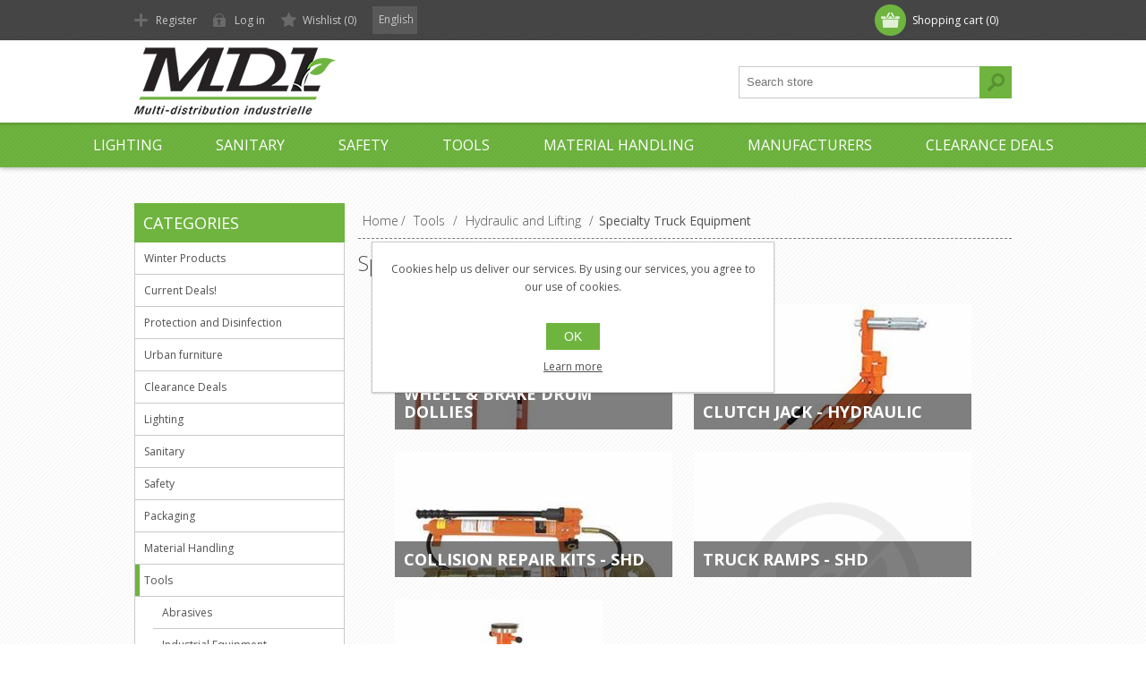

--- FILE ---
content_type: text/html; charset=utf-8
request_url: https://www.m-di.ca/en/tools-hydraulic-and-lifting-specialty-truck-equipment
body_size: 18388
content:
<!DOCTYPE html><html lang="en" dir="ltr" class="html-category-page"><head><title>Tools - Hydraulic and Lifting - Specialty Truck Equipment - MDI</title><meta charset="UTF-8"><meta name="description" content="Votre solution clé en main pour tous vos équipements et fournitures industriels. Commandez en ligne dès aujourd'hui!"><meta name="keywords" content=""><meta name="generator" content="nopCommerce"><meta name="viewport" content="width=device-width, initial-scale=1.0, minimum-scale=1.0, maximum-scale=2.0"><link href='https://fonts.googleapis.com/css?family=Open+Sans:400,300,700&amp;display=swap' rel='stylesheet'><script async src="https://www.googletagmanager.com/gtag/js?id=AW-1038836362"></script><script>function gtag(){dataLayer.push(arguments)}window.dataLayer=window.dataLayer||[];gtag("js",new Date);gtag("config","AW-1038836362")</script><meta name="p:domain_verify" content="1bb5d0c7b4d36f43e74a2f0079df9648"><link rel="stylesheet" href="/css/kvchnxa2vjplbg9q7g_q-g.styles.css?v=kZ6ADChUyoBuIWwcvOUi_fnPOEo"><script async src='https://www.googletagmanager.com/gtag/js?id=UA-18272207-2'></script><script>function gtag(){dataLayer.push(arguments)}window.dataLayer=window.dataLayer||[];gtag("js",new Date);gtag("config","UA-18272207-2")</script><link rel="canonical" href="https://www.m-di.ca/en/tools-hydraulic-and-lifting-specialty-truck-equipment"><link href="https://www.m-di.ca/blog/rss/1" rel="alternate" type="application/rss+xml" title="MDI: Blog"><body class="texture_1"><input name="__RequestVerificationToken" type="hidden" value="CfDJ8GmZol9YclZBgGIdmEitBjJU9jV7L-3x-9M1jLX3RQc88ppqUe0_LzUlWW-G8NcXo7drwnDPJnTgI3Fkycm9d2HI9VBfWUfFUOAnXcnjrE4tlxvUW2f1XHwDW1C9ArFPDHUXyiShZ6ReOtwkam8AKPM"><div class="ajax-loading-block-window" style="display:none"></div><div id="dialog-notifications-success" role="status" aria-live="polite" aria-atomic="true" title="Notification" style="display:none"></div><div id="dialog-notifications-error" role="alert" aria-live="assertive" aria-atomic="true" title="Error" style="display:none"></div><div id="dialog-notifications-warning" role="alert" aria-live="assertive" aria-atomic="true" title="Warning" style="display:none"></div><div id="bar-notification" class="bar-notification-container" role="status" aria-live="polite" aria-atomic="true" data-close="Close"></div><div class="header"><div class="header-top"><div class="header-centering"><div class="shopping-cart-link"><div id="topcartlink"><a href="/en/cart" class="ico-cart"> <span class="cart-label">Shopping cart</span> <span class="cart-qty">(0)</span> </a></div><div id="flyout-cart" class="flyout-cart"><div class="mini-shopping-cart"><div class="count">You have no items in your shopping cart.</div></div></div></div><div class="header-links-wrapper"><div class="header-links"><ul><li><a href="/en/register?returnUrl=%2Fen%2Ftools-hydraulic-and-lifting-specialty-truck-equipment" class="ico-register">Register</a><li><a href="/en/login?returnUrl=%2Fen%2Ftools-hydraulic-and-lifting-specialty-truck-equipment" class="ico-login">Log in</a><li><a href="/en/wishlist" class="ico-wishlist"> <span class="wishlist-label">Wishlist</span> <span class="wishlist-qty">(0)</span> </a></ul></div></div><div class="header-selectors-wrapper"><div class="language-selector"><select id="customerLanguage" name="customerLanguage" onchange="setLocation(this.value)" aria-label="Languages selector"><option selected value="https://www.m-di.ca/en/changelanguage/1?returnUrl=%2Fen%2Ftools-hydraulic-and-lifting-specialty-truck-equipment">English<option value="https://www.m-di.ca/en/changelanguage/2?returnUrl=%2Fen%2Ftools-hydraulic-and-lifting-specialty-truck-equipment">Fran&#xE7;ais</select></div></div></div></div><div class="header-bottom"><div class="header-centering"><div class="header-logo"><a href="/" class="logo"> <img alt="MDI" src="https://www.m-di.ca/images/thumbs/0013783.png"></a></div></div></div></div><div class="overlayOffCanvas"></div><div class="responsive-nav-wrapper-parent"><div class="responsive-nav-wrapper"><div class="menu-title"><span>Menu</span></div><div class="search-wrap"><span>Search</span><div class="search-box store-search-box"><form method="get" id="small-search-box-form" action="/en/search"><input type="text" class="search-box-text" id="small-searchterms" autocomplete="off" name="q" placeholder="Search store" aria-label="Search store"> <button type="submit" class="button-1 search-box-button">Search</button></form></div></div><div class="filters-button"><span>Filters</span></div></div></div><div class="justAFixingDivBefore"></div><div class="header-menu"><div class="close-menu"><span>Close</span></div><ul class="mega-menu" data-isrtlenabled="false" data-enableclickfordropdown="false"><li class="has-sublist with-dropdown-in-grid"><a class="with-subcategories" href="/en/lighting"><span>Lighting</span></a><div class="dropdown categories fullWidth boxes-4"><div class="row-wrapper"><div class="row"><div class="box"><div class="picture-title-wrap"><div class="title"><a href="/en/lighting-decorative-lighting-fixtures" title="Decorative Lighting Fixtures"><span>Decorative Lighting Fixtures</span></a></div><div class="picture"><a href="/en/lighting-decorative-lighting-fixtures" title="Show products in category Decorative Lighting Fixtures"> <img class="lazy" alt="Picture for category Decorative Lighting Fixtures" src="[data-uri]" data-original="https://www.m-di.ca/images/thumbs/0017160_luminaires-decoratifs_290.png"> </a></div></div></div><div class="box"><div class="picture-title-wrap"><div class="title"><a href="/en/lighting-lamps" title="Lamps"><span>Lamps</span></a></div><div class="picture"><a href="/en/lighting-lamps" title="Show products in category Lamps"> <img class="lazy" alt="Picture for category Lamps" src="[data-uri]" data-original="https://www.m-di.ca/images/thumbs/0007537_lampes_290.png"> </a></div></div><ul class="subcategories"><li class="subcategory-item"><a href="/en/led-lamps-bulbs-lighting" title="LED Lamps &amp; Bulbs"><span>LED Lamps &amp; Bulbs</span></a><li class="subcategory-item"><a href="/en/fluorescent-light-bulbs-lighting" title="Fluorescents"><span>Fluorescents</span></a><li class="subcategory-item"><a href="/en/compact-fluorescent" title="Compact Fluorescent"><span>Compact Fluorescent</span></a><li class="subcategory-item"><a href="/en/lighting-lamps-high-intensity-discharge-hid" title="High Intensity Discharge (HID)"><span>High Intensity Discharge (HID)</span></a><li class="subcategory-item all"><a class="view-all" href="/en/lighting-lamps" title="View All"> <span>View All</span> </a></ul></div><div class="box"><div class="picture-title-wrap"><div class="title"><a href="/en/lighting-ballasts" title="Ballasts"><span>Ballasts</span></a></div><div class="picture"><a href="/en/lighting-ballasts" title="Show products in category Ballasts"> <img class="lazy" alt="Picture for category Ballasts" src="[data-uri]" data-original="https://www.m-di.ca/images/thumbs/0013704_ballasts_290.png"> </a></div></div><ul class="subcategories"><li class="subcategory-item"><a href="/en/lighting-ballasts-fluorescents" title="Fluorescents"><span>Fluorescents</span></a><li class="subcategory-item"><a href="/en/lighting-ballasts-hid-magnetic" title="Magnetic HID"><span>Magnetic HID</span></a><li class="subcategory-item"><a href="/en/lighting-ballasts-hid-electronic" title="HID Electronic"><span>HID Electronic</span></a><li class="subcategory-item"><a href="/en/lighting-ballasts-signs" title="Signs"><span>Signs</span></a></ul></div><div class="box"><div class="picture-title-wrap"><div class="title"><a href="/en/lighting-fixtures" title="Fixtures"><span>Fixtures</span></a></div><div class="picture"><a href="/en/lighting-fixtures" title="Show products in category Fixtures"> <img class="lazy" alt="Picture for category Fixtures" src="[data-uri]" data-original="https://www.m-di.ca/images/thumbs/0007539_luminaires_290.png"> </a></div></div><ul class="subcategories"><li class="subcategory-item"><a href="/en/lighting-fixtures-led-luminaires" title="LED"><span>LED</span></a><li class="subcategory-item"><a href="/en/lighting-fixtures-fluorescent-luminaires" title="Fluorescents"><span>Fluorescents</span></a><li class="subcategory-item"><a href="/en/lighting-fixtures-recessed-luminaires" title="Recessed"><span>Recessed</span></a><li class="subcategory-item"><a href="/en/lighting-fixtures-undercounter-luminaires" title="Undercounter"><span>Undercounter</span></a></ul></div></div><div class="row"><div class="box"><div class="picture-title-wrap"><div class="title"><a href="/en/hydroponic-and-horticulture-lighting-fixtures-and-lamps" title="Hydroponics &amp; Horticulture"><span>Hydroponics &amp; Horticulture</span></a></div><div class="picture"><a href="/en/hydroponic-and-horticulture-lighting-fixtures-and-lamps" title="Show products in category Hydroponics &amp; Horticulture"> <img class="lazy" alt="Picture for category Hydroponics &amp; Horticulture" src="[data-uri]" data-original="https://www.m-di.ca/images/thumbs/0017154_hydroponique_290.png"> </a></div></div></div><div class="box"><div class="picture-title-wrap"><div class="title"><a href="/en/lighting-lenses" title="Lenses"><span>Lenses</span></a></div><div class="picture"><a href="/en/lighting-lenses" title="Show products in category Lenses"> <img class="lazy" alt="Picture for category Lenses" src="[data-uri]" data-original="https://www.m-di.ca/images/thumbs/0007540_lentilles_290.png"> </a></div></div><ul class="subcategories"><li class="subcategory-item"><a href="/en/wraparound" title="Wraparound"><span>Wraparound</span></a><li class="subcategory-item"><a href="/en/tubular-protectors" title="Tubular protectors"><span>Tubular protectors</span></a></ul></div><div class="box"><div class="picture-title-wrap"><div class="title"><a href="/en/lighting-sockets" title="Sockets &amp; Accessories"><span>Sockets &amp; Accessories</span></a></div><div class="picture"><a href="/en/lighting-sockets" title="Show products in category Sockets &amp; Accessories"> <img class="lazy" alt="Picture for category Sockets &amp; Accessories" src="[data-uri]" data-original="https://www.m-di.ca/images/thumbs/0007541_douilles-accessoires_290.png"> </a></div></div></div><div class="box"><div class="picture-title-wrap"><div class="title"><a href="/en/lighting-commands-and-controls" title="Controls"><span>Controls</span></a></div><div class="picture"><a href="/en/lighting-commands-and-controls" title="Show products in category Controls"> <img class="lazy" alt="Picture for category Controls" src="[data-uri]" data-original="https://www.m-di.ca/images/thumbs/0007542_commandes_290.png"> </a></div></div></div></div></div></div><li class="has-sublist with-dropdown-in-grid"><a class="with-subcategories" href="/en/sanitary-maintenance-janitorial"><span>Sanitary</span></a><div class="dropdown categories fullWidth boxes-4"><div class="row-wrapper"><div class="row"><div class="box"><div class="picture-title-wrap"><div class="title"><a href="/en/floor-care" title="Floor care"><span>Floor care</span></a></div><div class="picture"><a href="/en/floor-care" title="Show products in category Floor care"> <img class="lazy" alt="Picture for category Floor care" src="[data-uri]" data-original="https://www.m-di.ca/images/thumbs/0007536_entretien-des-planchers_290.png"> </a></div></div><ul class="subcategories"><li class="subcategory-item"><a href="/en/floor-strippers-maintenance-and-sanitary" title="Floor Strippers"><span>Floor Strippers</span></a><li class="subcategory-item"><a href="/en/sanitary-maintenance-floor-care-floor-cleaners" title="Floor Cleaners"><span>Floor Cleaners</span></a><li class="subcategory-item"><a href="/en/floor-finish-wax-sanitary-floor-maintenance" title="Finishes"><span>Finishes</span></a><li class="subcategory-item"><a href="/en/sanitary-equipments-mops-buckets-and-wringers" title="Buckets and Wringers"><span>Buckets and Wringers</span></a><li class="subcategory-item all"><a class="view-all" href="/en/floor-care" title="View All"> <span>View All</span> </a></ul></div><div class="box"><div class="picture-title-wrap"><div class="title"><a href="/en/sanitary-general-cleaning" title="General Cleaning"><span>General Cleaning</span></a></div><div class="picture"><a href="/en/sanitary-general-cleaning" title="Show products in category General Cleaning"> <img class="lazy" alt="Picture for category General Cleaning" src="[data-uri]" data-original="https://www.m-di.ca/images/thumbs/0007579_nettoyage-general_290.png"> </a></div></div><ul class="subcategories"><li class="subcategory-item"><a href="/en/sanitary-general-cleanin-wipers-cloths" title="Wipers &amp; Cloths"><span>Wipers &amp; Cloths</span></a><li class="subcategory-item"><a href="/en/sanitary-chemical-products-metal-cleaners-and-polish" title="Metal cleaners &amp; polish"><span>Metal cleaners &amp; polish</span></a><li class="subcategory-item"><a href="/en/sanitary-general-cleaning-sanitizers-and-disinfectants" title="Sanitizers and disinfectants"><span>Sanitizers and disinfectants</span></a><li class="subcategory-item"><a href="/en/sanitary-general-cleaning-all-purpose-cleaners" title="All-purpose Cleaners"><span>All-purpose Cleaners</span></a><li class="subcategory-item all"><a class="view-all" href="/en/sanitary-general-cleaning" title="View All"> <span>View All</span> </a></ul></div><div class="box"><div class="picture-title-wrap"><div class="title"><a href="/en/sanitary-kitchen-and-food" title="Kitchen and food"><span>Kitchen and food</span></a></div><div class="picture"><a href="/en/sanitary-kitchen-and-food" title="Show products in category Kitchen and food"> <img class="lazy" alt="Picture for category Kitchen and food" src="[data-uri]" data-original="https://www.m-di.ca/images/thumbs/0007580_cuisine-et-alimentation_290.png"> </a></div></div><ul class="subcategories"><li class="subcategory-item"><a href="/en/sanitary-kitchen-and-food-kitchen-cleaners" title="Kitchen cleaners"><span>Kitchen cleaners</span></a><li class="subcategory-item"><a href="/en/sanitary-kitchen-and-food-dishwasher-detergents" title="Dishwasher Detergents"><span>Dishwasher Detergents</span></a><li class="subcategory-item"><a href="/en/sanitary-kitchen-and-food-manual-dishwashing-detergents" title="Manual dishwashing detergents"><span>Manual dishwashing detergents</span></a><li class="subcategory-item"><a href="/en/sanitary-kitchen-and-food-grill-oven-cleaners" title="Grill &amp; oven cleaners"><span>Grill &amp; oven cleaners</span></a><li class="subcategory-item all"><a class="view-all" href="/en/sanitary-kitchen-and-food" title="View All"> <span>View All</span> </a></ul></div><div class="box"><div class="picture-title-wrap"><div class="title"><a href="/en/sanitary-waste-management" title="Waste Management"><span>Waste Management</span></a></div><div class="picture"><a href="/en/sanitary-waste-management" title="Show products in category Waste Management"> <img class="lazy" alt="Picture for category Waste Management" src="[data-uri]" data-original="https://www.m-di.ca/images/thumbs/0007586_gestion-des-dechets_290.png"> </a></div></div><ul class="subcategories"><li class="subcategory-item"><a href="/en/sanitary-garbage-bags" title="Bags"><span>Bags</span></a><li class="subcategory-item"><a href="/en/sanitary-waste-management-trash-receptacles-cans" title="Trash receptacles"><span>Trash receptacles</span></a><li class="subcategory-item"><a href="/en/ashtrays" title="Ashtrays"><span>Ashtrays</span></a></ul></div></div><div class="row"><div class="box"><div class="picture-title-wrap"><div class="title"><a href="/en/sanitary-industrial-cleaning" title="Industrial Cleaning"><span>Industrial Cleaning</span></a></div><div class="picture"><a href="/en/sanitary-industrial-cleaning" title="Show products in category Industrial Cleaning"> <img class="lazy" alt="Picture for category Industrial Cleaning" src="[data-uri]" data-original="https://www.m-di.ca/images/thumbs/0011880_nettoyage-industriel_290.png"> </a></div></div><ul class="subcategories"><li class="subcategory-item"><a href="/en/sanitary-industrial-cleaning-vehicule-maintenance" title="Vehicule Maintenance"><span>Vehicule Maintenance</span></a><li class="subcategory-item"><a href="/en/sanitary-industrial-cleaning-lubricants" title="Lubricants"><span>Lubricants</span></a></ul></div><div class="box"><div class="picture-title-wrap"><div class="title"><a href="/en/equipments" title="Equipments"><span>Equipments</span></a></div><div class="picture"><a href="/en/equipments" title="Show products in category Equipments"> <img class="lazy" alt="Picture for category Equipments" src="[data-uri]" data-original="https://www.m-di.ca/images/thumbs/0007584_equipements_290.png"> </a></div></div><ul class="subcategories"><li class="subcategory-item"><a href="/en/sanitary-equipments-dilution-dosing-systems" title="Dilution Systems"><span>Dilution Systems</span></a><li class="subcategory-item"><a href="/en/microfiber" title="Microfibre"><span>Microfibre</span></a><li class="subcategory-item"><a href="/en/brushes" title="Brushes"><span>Brushes</span></a><li class="subcategory-item"><a href="/en/vaccums" title="Vaccums"><span>Vaccums</span></a><li class="subcategory-item all"><a class="view-all" href="/en/equipments" title="View All"> <span>View All</span> </a></ul></div><div class="box"><div class="picture-title-wrap"><div class="title"><a href="/en/sanitary-body-hygiene" title="Body Hygiene"><span>Body Hygiene</span></a></div><div class="picture"><a href="/en/sanitary-body-hygiene" title="Show products in category Body Hygiene"> <img class="lazy" alt="Picture for category Body Hygiene" src="[data-uri]" data-original="https://www.m-di.ca/images/thumbs/0007582_hygiene-corporelle_290.png"> </a></div></div><ul class="subcategories"><li class="subcategory-item"><a href="/en/sanitairy-body-hygiene-body-hand-soaps" title="Hand &amp; body soaps"><span>Hand &amp; body soaps</span></a><li class="subcategory-item"><a href="/en/sanitary-body-hygiene-industrial-hand-cleaners" title="Industrial Hand Cleaners"><span>Industrial Hand Cleaners</span></a><li class="subcategory-item"><a href="/en/sanitary-body-hygiene-hydrating-creams" title="Hydrating Creams"><span>Hydrating Creams</span></a><li class="subcategory-item"><a href="/en/soap-dispensers-2" title="Dispensers"><span>Dispensers</span></a></ul></div><div class="box"><div class="picture-title-wrap"><div class="title"><a href="/en/washrooms" title="Washrooms"><span>Washrooms</span></a></div><div class="picture"><a href="/en/washrooms" title="Show products in category Washrooms"> <img class="lazy" alt="Picture for category Washrooms" src="[data-uri]" data-original="https://www.m-di.ca/images/thumbs/0007585_salle-de-bains_290.png"> </a></div></div><ul class="subcategories"><li class="subcategory-item"><a href="/en/sanitary-washrooms-fixtures" title="Fixtures"><span>Fixtures</span></a><li class="subcategory-item"><a href="/en/sanitary-disposal" title="Sanitary Disposal"><span>Sanitary Disposal</span></a><li class="subcategory-item"><a href="/en/sanitary-washrooms-restroom-cleaners" title="Restroom cleaners"><span>Restroom cleaners</span></a><li class="subcategory-item"><a href="/en/sanitary-body-hygiene-dispensers" title="Dispensers"><span>Dispensers</span></a><li class="subcategory-item all"><a class="view-all" href="/en/washrooms" title="View All"> <span>View All</span> </a></ul></div></div></div></div><li class="has-sublist with-dropdown-in-grid"><a class="with-subcategories" href="/en/safety-and-personnal-protection"><span>Safety</span></a><div class="dropdown categories fullWidth boxes-4"><div class="row-wrapper"><div class="row"><div class="box"><div class="picture-title-wrap"><div class="title"><a href="/en/safety-foot-protection-safety-boots-shoes" title="Boots and shoes"><span>Boots and shoes</span></a></div><div class="picture"><a href="/en/safety-foot-protection-safety-boots-shoes" title="Show products in category Boots and shoes"> <img class="lazy" alt="Picture for category Boots and shoes" src="[data-uri]" data-original="https://www.m-di.ca/images/thumbs/0012844_bottes-et-souliers_290.png"> </a></div></div><ul class="subcategories"><li class="subcategory-item"><a href="/en/safety-personnal-protection-boots-shoes-soles" title="Soles"><span>Soles</span></a><li class="subcategory-item"><a href="/en/safety-personnal-protection-boots-shoes-protectors" title="Protectors"><span>Protectors</span></a></ul></div><div class="box"><div class="picture-title-wrap"><div class="title"><a href="/en/fire-protection-safety" title="Fire Protection"><span>Fire Protection</span></a></div><div class="picture"><a href="/en/fire-protection-safety" title="Show products in category Fire Protection"> <img class="lazy" alt="Picture for category Fire Protection" src="[data-uri]" data-original="https://www.m-di.ca/images/thumbs/0013870_protection-incendies_290.jpeg"> </a></div></div><ul class="subcategories"><li class="subcategory-item"><a href="/en/smoke-and-carbon-monoxide-detectors-safety-fire-protection" title="Smoke and CO Detectors"><span>Smoke and CO Detectors</span></a></ul></div><div class="box"><div class="picture-title-wrap"><div class="title"><a href="/en/safety-body-protection" title="Body protection"><span>Body protection</span></a></div><div class="picture"><a href="/en/safety-body-protection" title="Show products in category Body protection"> <img class="lazy" alt="Picture for category Body protection" src="[data-uri]" data-original="https://www.m-di.ca/images/thumbs/0011803_protection-corporelle_290.png"> </a></div></div><ul class="subcategories"><li class="subcategory-item"><a href="/en/safety-hand-protection" title="Gloves"><span>Gloves</span></a><li class="subcategory-item"><a href="/en/hearing-protection" title="Hearing protection"><span>Hearing protection</span></a><li class="subcategory-item"><a href="/en/hearing-and-facial-protection" title="Hearing and facial protection"><span>Hearing and facial protection</span></a><li class="subcategory-item"><a href="/en/head-protection-safety-helmets-and-accessories" title="Head protection"><span>Head protection</span></a><li class="subcategory-item all"><a class="view-all" href="/en/safety-body-protection" title="View All"> <span>View All</span> </a></ul></div><div class="box"><div class="picture-title-wrap"><div class="title"><a href="/en/safety-clothing" title="Safety Clothing"><span>Safety Clothing</span></a></div><div class="picture"><a href="/en/safety-clothing" title="Show products in category Safety Clothing"> <img class="lazy" alt="Picture for category Safety Clothing" src="[data-uri]" data-original="https://www.m-di.ca/images/thumbs/0012786_vetements-de-securite_290.png"> </a></div></div></div></div><div class="row"><div class="box"><div class="picture-title-wrap"><div class="title"><a href="/en/fall-protection" title="Fall protection"><span>Fall protection</span></a></div><div class="picture"><a href="/en/fall-protection" title="Show products in category Fall protection"> <img class="lazy" alt="Picture for category Fall protection" src="[data-uri]" data-original="https://www.m-di.ca/images/thumbs/0012787_protection-antichute_290.png"> </a></div></div></div><div class="box"><div class="picture-title-wrap"><div class="title"><a href="/en/safety-spill-control" title="Spill control"><span>Spill control</span></a></div><div class="picture"><a href="/en/safety-spill-control" title="Show products in category Spill control"> <img class="lazy" alt="Picture for category Spill control" src="[data-uri]" data-original="https://www.m-di.ca/images/thumbs/0012788_controle-des-deversements_290.png"> </a></div></div></div><div class="box"><div class="picture-title-wrap"><div class="title"><a href="/en/first-aid-safety" title="First Aid"><span>First Aid</span></a></div><div class="picture"><a href="/en/first-aid-safety" title="Show products in category First Aid"> <img class="lazy" alt="Picture for category First Aid" src="[data-uri]" data-original="https://www.m-di.ca/images/thumbs/0013781_premiers-soins_290.jpeg"> </a></div></div></div><div class="box"><div class="picture-title-wrap"><div class="title"><a href="/en/road-safety-and-traffic-control" title="Road safety"><span>Road safety</span></a></div><div class="picture"><a href="/en/road-safety-and-traffic-control" title="Show products in category Road safety"> <img class="lazy" alt="Picture for category Road safety" src="[data-uri]" data-original="https://www.m-di.ca/images/thumbs/0012789_securite-routiere_290.png"> </a></div></div><ul class="subcategories"><li class="subcategory-item"><a href="/en/safety-road-crowd-control" title="Crowd Control"><span>Crowd Control</span></a><li class="subcategory-item"><a href="/en/safety-road-cones-delineators" title="Cones and delineators"><span>Cones and delineators</span></a><li class="subcategory-item"><a href="/en/safety-road-traffic-mirrors" title="Traffic Mirrors"><span>Traffic Mirrors</span></a><li class="subcategory-item"><a href="/en/safety-road-speed-bumps" title="Speed Bumps"><span>Speed Bumps</span></a><li class="subcategory-item all"><a class="view-all" href="/en/road-safety-and-traffic-control" title="View All"> <span>View All</span> </a></ul></div></div></div></div><li class="has-sublist with-dropdown-in-grid"><a class="with-subcategories" href="/en/tools"><span>Tools</span></a><div class="dropdown categories fullWidth boxes-4"><div class="row-wrapper"><div class="row"><div class="box"><div class="picture-title-wrap"><div class="title"><a href="/en/tools-abrasives" title="Abrasives"><span>Abrasives</span></a></div><div class="picture"><a href="/en/tools-abrasives" title="Show products in category Abrasives"> <img class="lazy" alt="Picture for category Abrasives" src="[data-uri]" data-original="https://www.m-di.ca/images/thumbs/0012766_abrasifs_290.png"> </a></div></div><ul class="subcategories"><li class="subcategory-item"><a href="/en/tools-abrasives-brushing" title="Brushing"><span>Brushing</span></a><li class="subcategory-item"><a href="/en/tools-abrasives-blending-and-sanding" title="Blending &amp; Sanding"><span>Blending &amp; Sanding</span></a><li class="subcategory-item"><a href="/en/tools-abrasives-grinding" title="Grinding"><span>Grinding</span></a><li class="subcategory-item"><a href="/en/abrasives-cutting" title="Cutting"><span>Cutting</span></a><li class="subcategory-item all"><a class="view-all" href="/en/tools-abrasives" title="View All"> <span>View All</span> </a></ul></div><div class="box"><div class="picture-title-wrap"><div class="title"><a href="/en/tools-industrial-equipment" title="Industrial Equipment"><span>Industrial Equipment</span></a></div><div class="picture"><a href="/en/tools-industrial-equipment" title="Show products in category Industrial Equipment"> <img class="lazy" alt="Picture for category Industrial Equipment" src="[data-uri]" data-original="https://www.m-di.ca/images/thumbs/0012767_equipements-industriels_290.png"> </a></div></div><ul class="subcategories"><li class="subcategory-item"><a href="/en/tools-industrial-equipment-accessories" title="Accessories"><span>Accessories</span></a><li class="subcategory-item"><a href="/en/tools-industrial-equipment-generators" title="Generators"><span>Generators</span></a><li class="subcategory-item"><a href="/en/tools-industrial-equipment-high-pressure-washers" title="High Pressure Washers"><span>High Pressure Washers</span></a><li class="subcategory-item"><a href="/en/tools-industrial-equipment-trash-pumps" title="Trash Pumps"><span>Trash Pumps</span></a><li class="subcategory-item all"><a class="view-all" href="/en/tools-industrial-equipment" title="View All"> <span>View All</span> </a></ul></div><div class="box"><div class="picture-title-wrap"><div class="title"><a href="/en/tools-hydraulic-and-lifting" title="Hydraulic and Lifting"><span>Hydraulic and Lifting</span></a></div><div class="picture"><a href="/en/tools-hydraulic-and-lifting" title="Show products in category Hydraulic and Lifting"> <img class="lazy" alt="Picture for category Hydraulic and Lifting" src="[data-uri]" data-original="https://www.m-di.ca/images/thumbs/0012768_hydraulique-et-levage_290.png"> </a></div></div><ul class="subcategories"><li class="subcategory-item"><a href="/en/tools-hydraulic-and-lifting-stands" title="Stands"><span>Stands</span></a><li class="subcategory-item"><a href="/en/service-jacks" title="Service Jacks"><span>Service Jacks</span></a><li class="subcategory-item"><a href="/en/transmission-jacks" title="Transmission Jacks"><span>Transmission Jacks</span></a><li class="subcategory-item"><a href="/en/tools-hydraulic-and-lifting-bottle-jacks" title="Bottle Jacks"><span>Bottle Jacks</span></a><li class="subcategory-item all"><a class="view-all" href="/en/tools-hydraulic-and-lifting" title="View All"> <span>View All</span> </a></ul></div><div class="box"><div class="picture-title-wrap"><div class="title"><a href="/en/tools-hand-tools" title="Hand Tools"><span>Hand Tools</span></a></div><div class="picture"><a href="/en/tools-hand-tools" title="Show products in category Hand Tools"> <img class="lazy" alt="Picture for category Hand Tools" src="[data-uri]" data-original="https://www.m-di.ca/images/thumbs/0012765_outils-a-main_290.png"> </a></div></div><ul class="subcategories"><li class="subcategory-item"><a href="/en/tools-hand-tools-wrenches" title="Wrenches"><span>Wrenches</span></a><li class="subcategory-item"><a href="/en/tools-hand-tools-ratchet-wrenches" title="Ratchet Wrenches"><span>Ratchet Wrenches</span></a><li class="subcategory-item"><a href="/en/tools-hand-tools-pipe-tools" title="Pipe Tools"><span>Pipe Tools</span></a><li class="subcategory-item"><a href="/en/tools-hand-tools-sockets-impact" title="Sockets – Impact"><span>Sockets &#x2013; Impact</span></a><li class="subcategory-item all"><a class="view-all" href="/en/tools-hand-tools" title="View All"> <span>View All</span> </a></ul></div></div><div class="row"><div class="box"><div class="picture-title-wrap"><div class="title"><a href="/en/tools-electric-tools" title="Electric Tools"><span>Electric Tools</span></a></div><div class="picture"><a href="/en/tools-electric-tools" title="Show products in category Electric Tools"> <img class="lazy" alt="Picture for category Electric Tools" src="[data-uri]" data-original="https://www.m-di.ca/images/thumbs/0012769_outils-electriques_290.png"> </a></div></div><ul class="subcategories"><li class="subcategory-item"><a href="/en/tools-electric-tools-compressors" title="Compressors"><span>Compressors</span></a><li class="subcategory-item"><a href="/en/electric-tools-impact-wrench" title="Impact Wrenches"><span>Impact Wrenches</span></a><li class="subcategory-item"><a href="/en/electric-tools-heat-guns" title="Heat Guns"><span>Heat Guns</span></a></ul></div><div class="box"><div class="picture-title-wrap"><div class="title"><a href="/en/tools-air-tools" title="Air Tools"><span>Air Tools</span></a></div><div class="picture"><a href="/en/tools-air-tools" title="Show products in category Air Tools"> <img class="lazy" alt="Picture for category Air Tools" src="[data-uri]" data-original="https://www.m-di.ca/images/thumbs/0012770_outils-pneumatiques_290.png"> </a></div></div><ul class="subcategories"><li class="subcategory-item"><a href="/en/tools-air-tools-air-hose-and-hose-reels" title="Air Hose &amp; Hose Reels"><span>Air Hose &amp; Hose Reels</span></a><li class="subcategory-item"><a href="/en/tools-air-tools-air-wrenches" title="Air Wrenches"><span>Air Wrenches</span></a><li class="subcategory-item"><a href="/en/tools-air-tools-air-hammers" title="Air Hammers"><span>Air Hammers</span></a><li class="subcategory-item"><a href="/en/tools-air-tools-air-grinders" title="Air Grinders"><span>Air Grinders</span></a><li class="subcategory-item all"><a class="view-all" href="/en/tools-air-tools" title="View All"> <span>View All</span> </a></ul></div><div class="box"><div class="picture-title-wrap"><div class="title"><a href="/en/tools-consummer-tools" title="Consummer Tools"><span>Consummer Tools</span></a></div><div class="picture"><a href="/en/tools-consummer-tools" title="Show products in category Consummer Tools"> <img class="lazy" alt="Picture for category Consummer Tools" src="[data-uri]" data-original="https://www.m-di.ca/images/thumbs/0012771_outils-pour-consommateurs_290.png"> </a></div></div><ul class="subcategories"><li class="subcategory-item"><a href="/en/tools-consummer-tools-shop-equipment" title="Shop Equipment"><span>Shop Equipment</span></a><li class="subcategory-item"><a href="/en/tools-consummer-tools-hand-tools" title="Hand Tools"><span>Hand Tools</span></a><li class="subcategory-item"><a href="/en/tools-consummer-tools-air-tools" title="Air Tools"><span>Air Tools</span></a></ul></div><div class="box"><div class="picture-title-wrap"><div class="title"><a href="/en/tools-specialty-auto" title="Specialty Auto"><span>Specialty Auto</span></a></div><div class="picture"><a href="/en/tools-specialty-auto" title="Show products in category Specialty Auto"> <img class="lazy" alt="Picture for category Specialty Auto" src="[data-uri]" data-original="https://www.m-di.ca/images/thumbs/0012772_specialites-automobile_290.png"> </a></div></div><ul class="subcategories"><li class="subcategory-item"><a href="/en/tools-specialty-auto-battery-service" title="Battery Service"><span>Battery Service</span></a><li class="subcategory-item"><a href="/en/tools-specialty-auto-automotive-gauges" title="Automotive Gauges"><span>Automotive Gauges</span></a><li class="subcategory-item"><a href="/en/tools-specialty-auto-hand-tools" title="Hand Tools"><span>Hand Tools</span></a><li class="subcategory-item"><a href="/en/tools-specialty-auto-fastener-tools" title="Fastener Tools"><span>Fastener Tools</span></a><li class="subcategory-item all"><a class="view-all" href="/en/tools-specialty-auto" title="View All"> <span>View All</span> </a></ul></div></div></div></div><li class="has-sublist with-dropdown-in-grid"><a class="with-subcategories" href="/en/materialhandling"><span>Material Handling</span></a><div class="dropdown categories fullWidth boxes-4"><div class="row-wrapper"><div class="row"><div class="box"><div class="picture-title-wrap"><div class="title"><a href="/en/materialhandling-carts" title="Carts"><span>Carts</span></a></div><div class="picture"><a href="/en/materialhandling-carts" title="Show products in category Carts"> <img class="lazy" alt="Picture for category Carts" src="[data-uri]" data-original="https://www.m-di.ca/images/thumbs/0012790_chariots_290.png"> </a></div></div><ul class="subcategories"><li class="subcategory-item"><a href="/en/materialhandling-carts-platformcarts" title="Platform"><span>Platform</span></a><li class="subcategory-item"><a href="/en/work-stations" title="Work Stations"><span>Work Stations</span></a><li class="subcategory-item"><a href="/en/materialhandling-carts-bulkcarts" title="Bulk"><span>Bulk</span></a><li class="subcategory-item"><a href="/en/materialhandling-carts-utilitycarts" title="Utility"><span>Utility</span></a></ul></div><div class="box"><div class="picture-title-wrap"><div class="title"><a href="/en/material-handling-warehousing" title="Warehousing"><span>Warehousing</span></a></div><div class="picture"><a href="/en/material-handling-warehousing" title="Show products in category Warehousing"> <img class="lazy" alt="Picture for category Warehousing" src="[data-uri]" data-original="https://www.m-di.ca/images/thumbs/0012792_entreposage_290.png"> </a></div></div><ul class="subcategories"><li class="subcategory-item"><a href="/en/material-handling-warehousing-containers-and-boxes" title="Containers"><span>Containers</span></a><li class="subcategory-item"><a href="/en/material-handling-warehousing-shelving" title="Shelving"><span>Shelving</span></a></ul></div><div class="box"><div class="picture-title-wrap"><div class="title"><a href="/en/material-handling-trolleys-and-clamps" title="Trolleys &amp; Clamps"><span>Trolleys &amp; Clamps</span></a></div><div class="picture"><a href="/en/material-handling-trolleys-and-clamps" title="Show products in category Trolleys &amp; Clamps"> <img class="lazy" alt="Picture for category Trolleys &amp; Clamps" src="[data-uri]" data-original="https://www.m-di.ca/images/thumbs/0012791_grappins_290.png"> </a></div></div><ul class="subcategories"><li class="subcategory-item"><a href="/en/tools-material-handling-trolleys-and-clamps-manual-trolleys" title="Manual Trolleys"><span>Manual Trolleys</span></a><li class="subcategory-item"><a href="/en/tools-material-handling-trolleys-and-clamps-beam-clamps" title="Beam Clamps"><span>Beam Clamps</span></a><li class="subcategory-item"><a href="/en/tools-material-handling-trolleys-and-clamps-plate-clamps" title="Plate Clamps"><span>Plate Clamps</span></a><li class="subcategory-item"><a href="/en/tools-material-handling-trolleys-and-clamps-drum-lifter" title="Drum Lifter"><span>Drum Lifter</span></a></ul></div><div class="box"><div class="picture-title-wrap"><div class="title"><a href="/en/hydraulicmechanical-jacks" title="Hydraulic/Mechanical Jacks"><span>Hydraulic/Mechanical Jacks</span></a></div><div class="picture"><a href="/en/hydraulicmechanical-jacks" title="Show products in category Hydraulic/Mechanical Jacks"> <img class="lazy" alt="Picture for category Hydraulic/Mechanical Jacks" src="[data-uri]" data-original="https://www.m-di.ca/images/thumbs/0012793_crics-hydrauliquesmecaniques_290.png"> </a></div></div><ul class="subcategories"><li class="subcategory-item"><a href="/en/hydraulic-bottle-jacks" title="Hydraulic Bottle Jacks"><span>Hydraulic Bottle Jacks</span></a></ul></div></div><div class="row"><div class="box"><div class="picture-title-wrap"><div class="title"><a href="/en/material-handling-hoists-pullers" title="Hoists &amp; Pullers"><span>Hoists &amp; Pullers</span></a></div><div class="picture"><a href="/en/material-handling-hoists-pullers" title="Show products in category Hoists &amp; Pullers"> <img class="lazy" alt="Picture for category Hoists &amp; Pullers" src="[data-uri]" data-original="https://www.m-di.ca/images/thumbs/0012795_palans-et-leviers_290.png"> </a></div></div><ul class="subcategories"><li class="subcategory-item"><a href="/en/electric-hoists-material-handling" title="Electric Hoists"><span>Electric Hoists</span></a><li class="subcategory-item"><a href="/en/tools-material-handling-manual-hoists-and-pullers-wire-rope-pullers" title="Wire Rope Pullers"><span>Wire Rope Pullers</span></a><li class="subcategory-item"><a href="/en/tools-material-handling-manual-hoists-and-pullers-overload-limiters" title="Overload Limiters"><span>Overload Limiters</span></a><li class="subcategory-item"><a href="/en/manual-chain-hoists-material-handling-equipment" title="Chain Hoists"><span>Chain Hoists</span></a><li class="subcategory-item all"><a class="view-all" href="/en/material-handling-hoists-pullers" title="View All"> <span>View All</span> </a></ul></div><div class="box"><div class="picture-title-wrap"><div class="title"><a href="/en/blocks-sheaves-material-handling" title="Blocks &amp; Sheaves"><span>Blocks &amp; Sheaves</span></a></div><div class="picture"><a href="/en/blocks-sheaves-material-handling" title="Show products in category Blocks &amp; Sheaves"> <img class="lazy" alt="Picture for category Blocks &amp; Sheaves" src="[data-uri]" data-original="https://www.m-di.ca/images/thumbs/0012796_poulies-et-reas_290.png"> </a></div></div><ul class="subcategories"><li class="subcategory-item"><a href="/en/tools-material-handling-blocks-and-sheaves-snatch-blocks" title="Snatch Blocks"><span>Snatch Blocks</span></a><li class="subcategory-item"><a href="/en/tools-material-handling-blocks-and-sheaves-yarding-blocks" title="Yarding Blocks"><span>Yarding Blocks</span></a><li class="subcategory-item"><a href="/en/tools-material-handling-blocks-and-sheaves-sheaves" title="Sheaves"><span>Sheaves</span></a></ul></div><div class="box"><div class="picture-title-wrap"><div class="title"><a href="/en/winches" title="Winches"><span>Winches</span></a></div><div class="picture"><a href="/en/winches" title="Show products in category Winches"> <img class="lazy" alt="Picture for category Winches" src="[data-uri]" data-original="https://www.m-di.ca/images/thumbs/0012797_treuils_290.png"> </a></div></div><ul class="subcategories"><li class="subcategory-item"><a href="/en/tools-material-handling-winches-hand-winches" title="Hand Winches"><span>Hand Winches</span></a></ul></div><div class="box"><div class="picture-title-wrap"><div class="title"><a href="/en/material-handling-pallet-trucks" title="Pallet Trucks"><span>Pallet Trucks</span></a></div><div class="picture"><a href="/en/material-handling-pallet-trucks" title="Show products in category Pallet Trucks"> <img class="lazy" alt="Picture for category Pallet Trucks" src="[data-uri]" data-original="https://www.m-di.ca/images/thumbs/0012798_transpalettes_290.png"> </a></div></div></div></div></div></div><li class="has-sublist with-dropdown-in-grid"><a class="with-subcategories" href="/en/manufacturer/all" title="Manufacturers"><span>Manufacturers</span></a><div class="dropdown manufacturers fullWidth boxes-6"><div class="row-wrapper"><div class="row"><div class="box"><div class="title"><a class="manufacturer" href="/en/eiko-certified-green" title="EiKO"><span>EiKO</span></a></div><div class="picture"><a class="manufacturer" href="/en/eiko-certified-green" title="EiKO"> <img class="lazy" src="[data-uri]" data-original="https://www.m-di.ca/images/thumbs/0013650_eiko_165.png" alt="Picture for category EiKO" title="Picture for category EiKO"> </a></div></div><div class="box"><div class="title"><a class="manufacturer" href="/en/canarm-lighting-and-fans" title="Canarm"><span>Canarm</span></a></div><div class="picture"><a class="manufacturer" href="/en/canarm-lighting-and-fans" title="Canarm"> <img class="lazy" src="[data-uri]" data-original="https://www.m-di.ca/images/thumbs/0017166_canarm_165.png" alt="Picture for category Canarm" title="Picture for category Canarm"> </a></div></div><div class="box"><div class="title"><a class="manufacturer" href="/en/bionature" title="Bionature"><span>Bionature</span></a></div><div class="picture"><a class="manufacturer" href="/en/bionature" title="Bionature"> <img class="lazy" src="[data-uri]" data-original="https://www.m-di.ca/images/thumbs/0017899_bionature_165.jpeg" alt="Picture for category Bionature" title="Picture for category Bionature"> </a></div></div><div class="box"><div class="title"><a class="manufacturer" href="/en/m2-professional-cleaning-products" title="M2 Professional"><span>M2 Professional</span></a></div><div class="picture"><a class="manufacturer" href="/en/m2-professional-cleaning-products" title="M2 Professional"> <img class="lazy" src="[data-uri]" data-original="https://www.m-di.ca/images/thumbs/0017900_m2-professional_165.jpeg" alt="Picture for category M2 Professional" title="Picture for category M2 Professional"> </a></div></div><div class="box"><div class="title"><a class="manufacturer" href="/en/purolfactive" title="Pur Olfactive"><span>Pur Olfactive</span></a></div><div class="picture"><a class="manufacturer" href="/en/purolfactive" title="Pur Olfactive"> <img class="lazy" src="[data-uri]" data-original="https://www.m-di.ca/images/thumbs/0017930_pur-olfactive_165.jpeg" alt="Picture for category Pur Olfactive" title="Picture for category Pur Olfactive"> </a></div></div><div class="box"><div class="title"><a class="manufacturer" href="/en/mdi-multi-distribution-industrielle" title="Multi-Distribution Industrielle"><span>Multi-Distribution Industrielle</span></a></div><div class="picture"><a class="manufacturer" href="/en/mdi-multi-distribution-industrielle" title="Multi-Distribution Industrielle"> <img class="lazy" src="[data-uri]" data-original="https://www.m-di.ca/images/thumbs/0017952_mdi_165.png" alt="Picture for category Multi-Distribution Industrielle" title="Picture for category Multi-Distribution Industrielle"> </a></div></div></div><div class="row"><div class="box"><div class="title"><a class="manufacturer" href="/en/foshan-lonterm-corporation" title="Foshan Lonterm Corporation"><span>Foshan Lonterm Corporation</span></a></div><div class="picture"><a class="manufacturer" href="/en/foshan-lonterm-corporation" title="Foshan Lonterm Corporation"> <img class="lazy" src="[data-uri]" data-original="https://www.m-di.ca/images/thumbs/0018365_foshan-lonterm-corporation_165.jpeg" alt="Picture for category Foshan Lonterm Corporation" title="Picture for category Foshan Lonterm Corporation"> </a></div></div><div class="box"><div class="title"><a class="manufacturer" href="/en/sanpro" title="SanPro"><span>SanPro</span></a></div><div class="picture"><a class="manufacturer" href="/en/sanpro" title="SanPro"> <img class="lazy" src="[data-uri]" data-original="https://www.m-di.ca/images/thumbs/0018983_sanpro_165.jpeg" alt="Picture for category SanPro" title="Picture for category SanPro"> </a></div></div><div class="box"><div class="title"><a class="manufacturer" href="/en/pilote-filles" title="Pilote &amp; Filles"><span>Pilote &amp; Filles</span></a></div><div class="picture"><a class="manufacturer" href="/en/pilote-filles" title="Pilote &amp; Filles"> <img class="lazy" src="[data-uri]" data-original="https://www.m-di.ca/images/thumbs/0019129_pilote-filles_165.png" alt="Picture for category Pilote &amp; Filles" title="Picture for category Pilote &amp; Filles"> </a></div></div><div class="box"><div class="title"><a class="manufacturer" href="/en/cofra" title="Cofra"><span>Cofra</span></a></div><div class="picture"><a class="manufacturer" href="/en/cofra" title="Cofra"> <img class="lazy" src="[data-uri]" data-original="https://www.m-di.ca/images/thumbs/0019128_cofra_165.png" alt="Picture for category Cofra" title="Picture for category Cofra"> </a></div></div><div class="box"><div class="title"><a class="manufacturer" href="/en/ino-solutions-professional-sanitation-products" title="iNO Solutions"><span>iNO Solutions</span></a></div><div class="picture"><a class="manufacturer" href="/en/ino-solutions-professional-sanitation-products" title="iNO Solutions"> <img class="lazy" src="[data-uri]" data-original="https://www.m-di.ca/images/thumbs/0013630_ino-solutions_165.png" alt="Picture for category iNO Solutions" title="Picture for category iNO Solutions"> </a></div></div><div class="box"><div class="title"><a class="manufacturer" href="/en/instinct-hygene-and-sanitation-products-and-supplies" title="Instinct"><span>Instinct</span></a></div><div class="picture"><a class="manufacturer" href="/en/instinct-hygene-and-sanitation-products-and-supplies" title="Instinct"> <img class="lazy" src="[data-uri]" data-original="https://www.m-di.ca/images/thumbs/0013631_instinct_165.png" alt="Picture for category Instinct" title="Picture for category Instinct"> </a></div></div></div></div></div><li class="root-category"><a href="/en/clearance-deals" title="Clearance Deals"><span> Clearance Deals</span></a></ul><div class="menu-title"><span>Menu</span></div><ul class="mega-menu-responsive"><li class="has-sublist"><a class="with-subcategories" href="/en/lighting"><span>Lighting</span></a><div class="plus-button"></div><div class="sublist-wrap"><ul class="sublist"><li class="back-button"><span>Back</span><li><a class="lastLevelCategory" href="/en/lighting-decorative-lighting-fixtures" title="Decorative Lighting Fixtures"><span>Decorative Lighting Fixtures</span></a><li class="has-sublist"><a href="/en/lighting-lamps" title="Lamps" class="with-subcategories"><span>Lamps</span></a><div class="plus-button"></div><div class="sublist-wrap"><ul class="sublist"><li class="back-button"><span>Back</span><li class="has-sublist"><a href="/en/led-lamps-bulbs-lighting" title="LED Lamps &amp; Bulbs" class="with-subcategories"><span>LED Lamps &amp; Bulbs</span></a><div class="plus-button"></div><div class="sublist-wrap"><ul class="sublist"><li class="back-button"><span>Back</span><li><a class="lastLevelCategory" href="/en/led-reflector-bulbs-led-lamps-lighting" title="LED Reflector Bulbs"><span>LED Reflector Bulbs</span></a><li><a class="lastLevelCategory" href="/en/decorative" title="Decorative"><span>Decorative</span></a><li><a class="lastLevelCategory" href="/en/miniatures-2" title="Miniatures"><span>Miniatures</span></a><li><a class="lastLevelCategory" href="/en/led-tubes-lighting-led-lamps" title="LED Tubes"><span>LED Tubes</span></a><li><a class="view-all" href="/en/led-lamps-bulbs-lighting" title="View All"> <span>View All</span> </a></ul></div><li class="has-sublist"><a href="/en/fluorescent-light-bulbs-lighting" title="Fluorescents" class="with-subcategories"><span>Fluorescents</span></a><div class="plus-button"></div><div class="sublist-wrap"><ul class="sublist"><li class="back-button"><span>Back</span><li><a class="lastLevelCategory" href="/en/linear-fluorescent-light-bulbs-lighting-lamps" title="Linear Fluorescent Lamps"><span>Linear Fluorescent Lamps</span></a><li><a class="lastLevelCategory" href="/en/u-shaped-fluorescent-light-bulbs-lamps-lighting" title="U Shaped fluorescent lamps"><span>U Shaped fluorescent lamps</span></a><li><a class="lastLevelCategory" href="/en/circline" title="Circline"><span>Circline</span></a><li><a class="lastLevelCategory" href="/en/2d" title="2D"><span>2D</span></a></ul></div><li class="has-sublist"><a href="/en/compact-fluorescent" title="Compact Fluorescent" class="with-subcategories"><span>Compact Fluorescent</span></a><div class="plus-button"></div><div class="sublist-wrap"><ul class="sublist"><li class="back-button"><span>Back</span><li><a class="lastLevelCategory" href="/en/pin-based" title="Pin-Based"><span>Pin-Based</span></a><li><a class="lastLevelCategory" href="/en/gu24" title="GU24"><span>GU24</span></a><li><a class="lastLevelCategory" href="/en/screw-in" title="Screw-in"><span>Screw-in</span></a></ul></div><li class="has-sublist"><a href="/en/lighting-lamps-high-intensity-discharge-hid" title="High Intensity Discharge (HID)" class="with-subcategories"><span>High Intensity Discharge (HID)</span></a><div class="plus-button"></div><div class="sublist-wrap"><ul class="sublist"><li class="back-button"><span>Back</span><li><a class="lastLevelCategory" href="/en/lighting-lamps-hid-metal-halide-mh" title="Metal Halide (MH)"><span>Metal Halide (MH)</span></a></ul></div><li><a class="view-all" href="/en/lighting-lamps" title="View All"> <span>View All</span> </a></ul></div><li class="has-sublist"><a href="/en/lighting-ballasts" title="Ballasts" class="with-subcategories"><span>Ballasts</span></a><div class="plus-button"></div><div class="sublist-wrap"><ul class="sublist"><li class="back-button"><span>Back</span><li><a class="lastLevelCategory" href="/en/lighting-ballasts-fluorescents" title="Fluorescents"><span>Fluorescents</span></a><li><a class="lastLevelCategory" href="/en/lighting-ballasts-hid-magnetic" title="Magnetic HID"><span>Magnetic HID</span></a><li><a class="lastLevelCategory" href="/en/lighting-ballasts-hid-electronic" title="HID Electronic"><span>HID Electronic</span></a><li><a class="lastLevelCategory" href="/en/lighting-ballasts-signs" title="Signs"><span>Signs</span></a></ul></div><li class="has-sublist"><a href="/en/lighting-fixtures" title="Fixtures" class="with-subcategories"><span>Fixtures</span></a><div class="plus-button"></div><div class="sublist-wrap"><ul class="sublist"><li class="back-button"><span>Back</span><li><a class="lastLevelCategory" href="/en/lighting-fixtures-led-luminaires" title="LED"><span>LED</span></a><li><a class="lastLevelCategory" href="/en/lighting-fixtures-fluorescent-luminaires" title="Fluorescents"><span>Fluorescents</span></a><li><a class="lastLevelCategory" href="/en/lighting-fixtures-recessed-luminaires" title="Recessed"><span>Recessed</span></a><li><a class="lastLevelCategory" href="/en/lighting-fixtures-undercounter-luminaires" title="Undercounter"><span>Undercounter</span></a></ul></div><li><a class="lastLevelCategory" href="/en/hydroponic-and-horticulture-lighting-fixtures-and-lamps" title="Hydroponics &amp; Horticulture"><span>Hydroponics &amp; Horticulture</span></a><li class="has-sublist"><a href="/en/lighting-lenses" title="Lenses" class="with-subcategories"><span>Lenses</span></a><div class="plus-button"></div><div class="sublist-wrap"><ul class="sublist"><li class="back-button"><span>Back</span><li><a class="lastLevelCategory" href="/en/wraparound" title="Wraparound"><span>Wraparound</span></a><li><a class="lastLevelCategory" href="/en/tubular-protectors" title="Tubular protectors"><span>Tubular protectors</span></a></ul></div><li><a class="lastLevelCategory" href="/en/lighting-sockets" title="Sockets &amp; Accessories"><span>Sockets &amp; Accessories</span></a><li><a class="lastLevelCategory" href="/en/lighting-commands-and-controls" title="Controls"><span>Controls</span></a></ul></div><li class="has-sublist"><a class="with-subcategories" href="/en/sanitary-maintenance-janitorial"><span>Sanitary</span></a><div class="plus-button"></div><div class="sublist-wrap"><ul class="sublist"><li class="back-button"><span>Back</span><li class="has-sublist"><a href="/en/floor-care" title="Floor care" class="with-subcategories"><span>Floor care</span></a><div class="plus-button"></div><div class="sublist-wrap"><ul class="sublist"><li class="back-button"><span>Back</span><li><a class="lastLevelCategory" href="/en/floor-strippers-maintenance-and-sanitary" title="Floor Strippers"><span>Floor Strippers</span></a><li><a class="lastLevelCategory" href="/en/sanitary-maintenance-floor-care-floor-cleaners" title="Floor Cleaners"><span>Floor Cleaners</span></a><li><a class="lastLevelCategory" href="/en/floor-finish-wax-sanitary-floor-maintenance" title="Finishes"><span>Finishes</span></a><li><a class="lastLevelCategory" href="/en/sanitary-equipments-mops-buckets-and-wringers" title="Buckets and Wringers"><span>Buckets and Wringers</span></a><li><a class="view-all" href="/en/floor-care" title="View All"> <span>View All</span> </a></ul></div><li class="has-sublist"><a href="/en/sanitary-general-cleaning" title="General Cleaning" class="with-subcategories"><span>General Cleaning</span></a><div class="plus-button"></div><div class="sublist-wrap"><ul class="sublist"><li class="back-button"><span>Back</span><li><a class="lastLevelCategory" href="/en/sanitary-general-cleanin-wipers-cloths" title="Wipers &amp; Cloths"><span>Wipers &amp; Cloths</span></a><li><a class="lastLevelCategory" href="/en/sanitary-chemical-products-metal-cleaners-and-polish" title="Metal cleaners &amp; polish"><span>Metal cleaners &amp; polish</span></a><li><a class="lastLevelCategory" href="/en/sanitary-general-cleaning-sanitizers-and-disinfectants" title="Sanitizers and disinfectants"><span>Sanitizers and disinfectants</span></a><li><a class="lastLevelCategory" href="/en/sanitary-general-cleaning-all-purpose-cleaners" title="All-purpose Cleaners"><span>All-purpose Cleaners</span></a><li><a class="view-all" href="/en/sanitary-general-cleaning" title="View All"> <span>View All</span> </a></ul></div><li class="has-sublist"><a href="/en/sanitary-kitchen-and-food" title="Kitchen and food" class="with-subcategories"><span>Kitchen and food</span></a><div class="plus-button"></div><div class="sublist-wrap"><ul class="sublist"><li class="back-button"><span>Back</span><li><a class="lastLevelCategory" href="/en/sanitary-kitchen-and-food-kitchen-cleaners" title="Kitchen cleaners"><span>Kitchen cleaners</span></a><li><a class="lastLevelCategory" href="/en/sanitary-kitchen-and-food-dishwasher-detergents" title="Dishwasher Detergents"><span>Dishwasher Detergents</span></a><li><a class="lastLevelCategory" href="/en/sanitary-kitchen-and-food-manual-dishwashing-detergents" title="Manual dishwashing detergents"><span>Manual dishwashing detergents</span></a><li><a class="lastLevelCategory" href="/en/sanitary-kitchen-and-food-grill-oven-cleaners" title="Grill &amp; oven cleaners"><span>Grill &amp; oven cleaners</span></a><li><a class="view-all" href="/en/sanitary-kitchen-and-food" title="View All"> <span>View All</span> </a></ul></div><li class="has-sublist"><a href="/en/sanitary-waste-management" title="Waste Management" class="with-subcategories"><span>Waste Management</span></a><div class="plus-button"></div><div class="sublist-wrap"><ul class="sublist"><li class="back-button"><span>Back</span><li><a class="lastLevelCategory" href="/en/sanitary-garbage-bags" title="Bags"><span>Bags</span></a><li class="has-sublist"><a href="/en/sanitary-waste-management-trash-receptacles-cans" title="Trash receptacles" class="with-subcategories"><span>Trash receptacles</span></a><div class="plus-button"></div><div class="sublist-wrap"><ul class="sublist"><li class="back-button"><span>Back</span><li class="has-sublist"><a href="/en/containers" title="Containers" class="with-subcategories"><span>Containers</span></a><div class="plus-button"></div><div class="sublist-wrap"><ul class="sublist"><li class="back-button"><span>Back</span><li><a class="lastLevelCategory" href="/en/slim-jim" title="Slim Jim"><span>Slim Jim</span></a></ul></div><li class="has-sublist"><a href="/en/sanitary-equipments-waste-containers-decorative" title="Decorative" class="with-subcategories"><span>Decorative</span></a><div class="plus-button"></div><div class="sublist-wrap"><ul class="sublist"><li class="back-button"><span>Back</span><li><a class="lastLevelCategory" href="/en/interior" title="Interior"><span>Interior</span></a><li><a class="lastLevelCategory" href="/en/outdoor" title="Outdoor"><span>Outdoor</span></a></ul></div><li><a class="lastLevelCategory" href="/en/sanitary-equipments-waste-containers-roll-out" title="Roll-Out"><span>Roll-Out</span></a><li><a class="lastLevelCategory" href="/en/sanitary-equipments-waste-containers-step-on" title="Step-On"><span>Step-On</span></a></ul></div><li><a class="lastLevelCategory" href="/en/ashtrays" title="Ashtrays"><span>Ashtrays</span></a></ul></div><li class="has-sublist"><a href="/en/sanitary-industrial-cleaning" title="Industrial Cleaning" class="with-subcategories"><span>Industrial Cleaning</span></a><div class="plus-button"></div><div class="sublist-wrap"><ul class="sublist"><li class="back-button"><span>Back</span><li class="has-sublist"><a href="/en/sanitary-industrial-cleaning-vehicule-maintenance" title="Vehicule Maintenance" class="with-subcategories"><span>Vehicule Maintenance</span></a><div class="plus-button"></div><div class="sublist-wrap"><ul class="sublist"><li class="back-button"><span>Back</span><li><a class="lastLevelCategory" href="/en/sanitary-industrial-cleaning-vehicule-maintenance-automotive-cleaners" title="Vehicule Cleaners"><span>Vehicule Cleaners</span></a></ul></div><li><a class="lastLevelCategory" href="/en/sanitary-industrial-cleaning-lubricants" title="Lubricants"><span>Lubricants</span></a></ul></div><li class="has-sublist"><a href="/en/equipments" title="Equipments" class="with-subcategories"><span>Equipments</span></a><div class="plus-button"></div><div class="sublist-wrap"><ul class="sublist"><li class="back-button"><span>Back</span><li><a class="lastLevelCategory" href="/en/sanitary-equipments-dilution-dosing-systems" title="Dilution Systems"><span>Dilution Systems</span></a><li class="has-sublist"><a href="/en/microfiber" title="Microfibre" class="with-subcategories"><span>Microfibre</span></a><div class="plus-button"></div><div class="sublist-wrap"><ul class="sublist"><li class="back-button"><span>Back</span><li><a class="lastLevelCategory" href="/en/buckets" title="Buckets"><span>Buckets</span></a><li><a class="lastLevelCategory" href="/en/disposable" title="Disposable"><span>Disposable</span></a><li><a class="lastLevelCategory" href="/en/other" title="Other"><span>Other</span></a><li><a class="lastLevelCategory" href="/en/kits" title="Kits"><span>Kits</span></a></ul></div><li><a class="lastLevelCategory" href="/en/brushes" title="Brushes"><span>Brushes</span></a><li><a class="lastLevelCategory" href="/en/vaccums" title="Vaccums"><span>Vaccums</span></a><li><a class="view-all" href="/en/equipments" title="View All"> <span>View All</span> </a></ul></div><li class="has-sublist"><a href="/en/sanitary-body-hygiene" title="Body Hygiene" class="with-subcategories"><span>Body Hygiene</span></a><div class="plus-button"></div><div class="sublist-wrap"><ul class="sublist"><li class="back-button"><span>Back</span><li><a class="lastLevelCategory" href="/en/sanitairy-body-hygiene-body-hand-soaps" title="Hand &amp; body soaps"><span>Hand &amp; body soaps</span></a><li><a class="lastLevelCategory" href="/en/sanitary-body-hygiene-industrial-hand-cleaners" title="Industrial Hand Cleaners"><span>Industrial Hand Cleaners</span></a><li><a class="lastLevelCategory" href="/en/sanitary-body-hygiene-hydrating-creams" title="Hydrating Creams"><span>Hydrating Creams</span></a><li class="has-sublist"><a href="/en/soap-dispensers-2" title="Dispensers" class="with-subcategories"><span>Dispensers</span></a><div class="plus-button"></div><div class="sublist-wrap"><ul class="sublist"><li class="back-button"><span>Back</span><li><a class="lastLevelCategory" href="/en/counter" title="Counter"><span>Counter</span></a><li><a class="lastLevelCategory" href="/en/wall-mount" title="Wall Mount"><span>Wall Mount</span></a></ul></div></ul></div><li class="has-sublist"><a href="/en/washrooms" title="Washrooms" class="with-subcategories"><span>Washrooms</span></a><div class="plus-button"></div><div class="sublist-wrap"><ul class="sublist"><li class="back-button"><span>Back</span><li class="has-sublist"><a href="/en/sanitary-washrooms-fixtures" title="Fixtures" class="with-subcategories"><span>Fixtures</span></a><div class="plus-button"></div><div class="sublist-wrap"><ul class="sublist"><li class="back-button"><span>Back</span><li><a class="lastLevelCategory" href="/en/baby-changing-stations-equipment-washrooms-sanitary" title="Baby diapper changing stations"><span>Baby diapper changing stations</span></a></ul></div><li><a class="lastLevelCategory" href="/en/sanitary-disposal" title="Sanitary Disposal"><span>Sanitary Disposal</span></a><li><a class="lastLevelCategory" href="/en/sanitary-washrooms-restroom-cleaners" title="Restroom cleaners"><span>Restroom cleaners</span></a><li class="has-sublist"><a href="/en/sanitary-body-hygiene-dispensers" title="Dispensers" class="with-subcategories"><span>Dispensers</span></a><div class="plus-button"></div><div class="sublist-wrap"><ul class="sublist"><li class="back-button"><span>Back</span><li><a class="lastLevelCategory" href="/en/hand-paper-dispensers" title="Hand towels dispensers"><span>Hand towels dispensers</span></a><li><a class="lastLevelCategory" href="/en/bathroom-tissue-dispensers" title="Bathroom tissue dispensers"><span>Bathroom tissue dispensers</span></a><li><a class="lastLevelCategory" href="/en/hand-soap-dispensers-washroom-equipment" title="Soap dispensers"><span>Soap dispensers</span></a></ul></div><li><a class="view-all" href="/en/washrooms" title="View All"> <span>View All</span> </a></ul></div></ul></div><li class="has-sublist"><a class="with-subcategories" href="/en/safety-and-personnal-protection"><span>Safety</span></a><div class="plus-button"></div><div class="sublist-wrap"><ul class="sublist"><li class="back-button"><span>Back</span><li class="has-sublist"><a href="/en/safety-foot-protection-safety-boots-shoes" title="Boots and shoes" class="with-subcategories"><span>Boots and shoes</span></a><div class="plus-button"></div><div class="sublist-wrap"><ul class="sublist"><li class="back-button"><span>Back</span><li><a class="lastLevelCategory" href="/en/safety-personnal-protection-boots-shoes-soles" title="Soles"><span>Soles</span></a><li><a class="lastLevelCategory" href="/en/safety-personnal-protection-boots-shoes-protectors" title="Protectors"><span>Protectors</span></a></ul></div><li class="has-sublist"><a href="/en/fire-protection-safety" title="Fire Protection" class="with-subcategories"><span>Fire Protection</span></a><div class="plus-button"></div><div class="sublist-wrap"><ul class="sublist"><li class="back-button"><span>Back</span><li><a class="lastLevelCategory" href="/en/smoke-and-carbon-monoxide-detectors-safety-fire-protection" title="Smoke and CO Detectors"><span>Smoke and CO Detectors</span></a></ul></div><li class="has-sublist"><a href="/en/safety-body-protection" title="Body protection" class="with-subcategories"><span>Body protection</span></a><div class="plus-button"></div><div class="sublist-wrap"><ul class="sublist"><li class="back-button"><span>Back</span><li class="has-sublist"><a href="/en/safety-hand-protection" title="Gloves" class="with-subcategories"><span>Gloves</span></a><div class="plus-button"></div><div class="sublist-wrap"><ul class="sublist"><li class="back-button"><span>Back</span><li><a class="lastLevelCategory" href="/en/safety-hand-protection-disposable-gloves" title="Disposable gloves"><span>Disposable gloves</span></a><li><a class="lastLevelCategory" href="/en/leather-gloves" title="Leather gloves"><span>Leather gloves</span></a><li><a class="lastLevelCategory" href="/en/safety-personnal-protection-gloves-cut-resistant" title="Cut resistant gloves"><span>Cut resistant gloves</span></a><li><a class="lastLevelCategory" href="/en/safety-personnal-protection-gloves-coated" title="Coated gloves"><span>Coated gloves</span></a><li><a class="view-all" href="/en/safety-hand-protection" title="View All"> <span>View All</span> </a></ul></div><li class="has-sublist"><a href="/en/hearing-protection" title="Hearing protection" class="with-subcategories"><span>Hearing protection</span></a><div class="plus-button"></div><div class="sublist-wrap"><ul class="sublist"><li class="back-button"><span>Back</span><li><a class="lastLevelCategory" href="/en/earplugs" title="Earplugs"><span>Earplugs</span></a><li><a class="lastLevelCategory" href="/en/earmuffs" title="Earmuffs"><span>Earmuffs</span></a><li><a class="lastLevelCategory" href="/en/hearing-bands" title="Hearing bands"><span>Hearing bands</span></a></ul></div><li class="has-sublist"><a href="/en/hearing-and-facial-protection" title="Hearing and facial protection" class="with-subcategories"><span>Hearing and facial protection</span></a><div class="plus-button"></div><div class="sublist-wrap"><ul class="sublist"><li class="back-button"><span>Back</span><li><a class="lastLevelCategory" href="/en/safety-personnal-protection-eyes-face-protective-glasses" title="Glasses"><span>Glasses</span></a><li><a class="lastLevelCategory" href="/en/visor" title="Visor"><span>Visor</span></a><li><a class="lastLevelCategory" href="/en/emergency-eyewash" title="Emergency eyewash"><span>Emergency eyewash</span></a><li><a class="lastLevelCategory" href="/en/emergency-eyewash-2" title="Emergency eyewash"><span>Emergency eyewash</span></a></ul></div><li><a class="lastLevelCategory" href="/en/head-protection-safety-helmets-and-accessories" title="Head protection"><span>Head protection</span></a><li><a class="view-all" href="/en/safety-body-protection" title="View All"> <span>View All</span> </a></ul></div><li><a class="lastLevelCategory" href="/en/safety-clothing" title="Safety Clothing"><span>Safety Clothing</span></a><li><a class="lastLevelCategory" href="/en/fall-protection" title="Fall protection"><span>Fall protection</span></a><li><a class="lastLevelCategory" href="/en/safety-spill-control" title="Spill control"><span>Spill control</span></a><li><a class="lastLevelCategory" href="/en/first-aid-safety" title="First Aid"><span>First Aid</span></a><li class="has-sublist"><a href="/en/road-safety-and-traffic-control" title="Road safety" class="with-subcategories"><span>Road safety</span></a><div class="plus-button"></div><div class="sublist-wrap"><ul class="sublist"><li class="back-button"><span>Back</span><li><a class="lastLevelCategory" href="/en/safety-road-crowd-control" title="Crowd Control"><span>Crowd Control</span></a><li><a class="lastLevelCategory" href="/en/safety-road-cones-delineators" title="Cones and delineators"><span>Cones and delineators</span></a><li><a class="lastLevelCategory" href="/en/safety-road-traffic-mirrors" title="Traffic Mirrors"><span>Traffic Mirrors</span></a><li><a class="lastLevelCategory" href="/en/safety-road-speed-bumps" title="Speed Bumps"><span>Speed Bumps</span></a><li><a class="view-all" href="/en/road-safety-and-traffic-control" title="View All"> <span>View All</span> </a></ul></div></ul></div><li class="has-sublist"><a class="with-subcategories" href="/en/tools"><span>Tools</span></a><div class="plus-button"></div><div class="sublist-wrap"><ul class="sublist"><li class="back-button"><span>Back</span><li class="has-sublist"><a href="/en/tools-abrasives" title="Abrasives" class="with-subcategories"><span>Abrasives</span></a><div class="plus-button"></div><div class="sublist-wrap"><ul class="sublist"><li class="back-button"><span>Back</span><li class="has-sublist"><a href="/en/tools-abrasives-brushing" title="Brushing" class="with-subcategories"><span>Brushing</span></a><div class="plus-button"></div><div class="sublist-wrap"><ul class="sublist"><li class="back-button"><span>Back</span><li><a class="lastLevelCategory" href="/en/tools-abrasives-brushing-hand-brushes" title="Hand Brushes"><span>Hand Brushes</span></a><li><a class="lastLevelCategory" href="/en/brushing-knot-cup-brushes-tools-abrasives" title="Knot Cup Brushes"><span>Knot Cup Brushes</span></a><li><a class="lastLevelCategory" href="/en/brushing-crimped-cup-brushes-for-angle-grinders" title="Crimped Cup Brushes (for Angle Grinders)"><span>Crimped Cup Brushes (for Angle Grinders)</span></a><li><a class="lastLevelCategory" href="/en/tools-abrasives-brushing-conical-bevel-brushes" title="Conical (Bevel) Brushes"><span>Conical (Bevel) Brushes</span></a><li><a class="view-all" href="/en/tools-abrasives-brushing" title="View All"> <span>View All</span> </a></ul></div><li class="has-sublist"><a href="/en/tools-abrasives-blending-and-sanding" title="Blending &amp; Sanding" class="with-subcategories"><span>Blending &amp; Sanding</span></a><div class="plus-button"></div><div class="sublist-wrap"><ul class="sublist"><li class="back-button"><span>Back</span><li><a class="lastLevelCategory" href="/en/tools-abrasives-blending-and-sanding-abrasive-belts" title="Abrasive Belts"><span>Abrasive Belts</span></a><li><a class="lastLevelCategory" href="/en/tools-abrasives-blending-and-sanding-flap-discs-for-angle-grinders" title="Flap Discs (for Angle Grinders)"><span>Flap Discs (for Angle Grinders)</span></a><li><a class="lastLevelCategory" href="/en/tools-abrasives-blending-and-sanding-resin-fibre-sanding-discs-for-angle-grinders" title="Resin Fibre Sanding Discs (for Angle Grinders)"><span>Resin Fibre Sanding Discs (for Angle Grinders)</span></a><li><a class="lastLevelCategory" href="/en/tools-abrasives-blending-and-sanding-semi-flexible-discs-for-angle-grinders" title="Semi-Flexible Discs (for Angle Grinders)"><span>Semi-Flexible Discs (for Angle Grinders)</span></a><li><a class="view-all" href="/en/tools-abrasives-blending-and-sanding" title="View All"> <span>View All</span> </a></ul></div><li class="has-sublist"><a href="/en/tools-abrasives-grinding" title="Grinding" class="with-subcategories"><span>Grinding</span></a><div class="plus-button"></div><div class="sublist-wrap"><ul class="sublist"><li class="back-button"><span>Back</span><li><a class="lastLevelCategory" href="/en/tools-abrasives-grinding-depressed-centre-wheels-for-angle-grinders" title="Depressed Centre Wheels (for Angle Grinders)"><span>Depressed Centre Wheels (for Angle Grinders)</span></a><li><a class="lastLevelCategory" href="/en/diamond-cup-wheels-for-angle-grinders" title="Diamond Cup Wheels (For Angle Grinders)"><span>Diamond Cup Wheels (For Angle Grinders)</span></a><li><a class="lastLevelCategory" href="/en/resin-bond-grinding-wheels-for-angle-grinders" title="Resin Bond Grinding Wheels (for Angle Grinders)"><span>Resin Bond Grinding Wheels (for Angle Grinders)</span></a><li><a class="lastLevelCategory" href="/en/tools-abrasives-grinding-mounted-points-1-4pouces-shank-for-die-grinders" title="Mounted Points - 1/4&#34; Shank (for die grinders)"><span>Mounted Points - 1/4&quot; Shank (for die grinders)</span></a><li><a class="view-all" href="/en/tools-abrasives-grinding" title="View All"> <span>View All</span> </a></ul></div><li class="has-sublist"><a href="/en/abrasives-cutting" title="Cutting" class="with-subcategories"><span>Cutting</span></a><div class="plus-button"></div><div class="sublist-wrap"><ul class="sublist"><li class="back-button"><span>Back</span><li><a class="lastLevelCategory" href="/en/tools-abrasives-cutting-diamond-blades-for-angle-grinders-and-tub-saws" title="Diamond Blades (For Angle Grinders and Tub Saws)"><span>Diamond Blades (For Angle Grinders and Tub Saws)</span></a><li><a class="lastLevelCategory" href="/en/tools-abrasives-cutting-diamond-blades-for-angle-grinders" title="Diamond Blades (For Angle Grinders)"><span>Diamond Blades (For Angle Grinders)</span></a><li><a class="lastLevelCategory" href="/en/tools-abrasives-cutting-diamond-blades-for-angle-grinders-circular-saws-tub-saws" title="Diamond Blades (For Angle Grinders, Circular Saws, Tub Saws)"><span>Diamond Blades (For Angle Grinders, Circular Saws, Tub Saws)</span></a><li><a class="lastLevelCategory" href="/en/tools-abrasives-cutting-diamond-blades-for-portable-gas-and-electric-saws" title="Diamond Blades (For Portable Gas And Electric Saws)"><span>Diamond Blades (For Portable Gas And Electric Saws)</span></a><li><a class="view-all" href="/en/abrasives-cutting" title="View All"> <span>View All</span> </a></ul></div><li><a class="view-all" href="/en/tools-abrasives" title="View All"> <span>View All</span> </a></ul></div><li class="has-sublist"><a href="/en/tools-industrial-equipment" title="Industrial Equipment" class="with-subcategories"><span>Industrial Equipment</span></a><div class="plus-button"></div><div class="sublist-wrap"><ul class="sublist"><li class="back-button"><span>Back</span><li class="has-sublist"><a href="/en/tools-industrial-equipment-accessories" title="Accessories" class="with-subcategories"><span>Accessories</span></a><div class="plus-button"></div><div class="sublist-wrap"><ul class="sublist"><li class="back-button"><span>Back</span><li><a class="lastLevelCategory" href="/en/tools-industrial-equipment-accessories-submersible-pump-accessories" title="Submersible Pump Accessories"><span>Submersible Pump Accessories</span></a><li><a class="lastLevelCategory" href="/en/tools-industrial-equipment-accessories-pressure-washers" title="Pressure Washers"><span>Pressure Washers</span></a><li><a class="lastLevelCategory" href="/en/tools-industrial-equipment-accessories-water-pump" title="Water Pump"><span>Water Pump</span></a></ul></div><li class="has-sublist"><a href="/en/tools-industrial-equipment-generators" title="Generators" class="with-subcategories"><span>Generators</span></a><div class="plus-button"></div><div class="sublist-wrap"><ul class="sublist"><li class="back-button"><span>Back</span><li><a class="lastLevelCategory" href="/en/tools-industrial-equipment-generators-powered-by-honda" title="Powered by Honda"><span>Powered by Honda</span></a><li><a class="lastLevelCategory" href="/en/tools-industrial-equipment-generators-powered-by-jet" title="Powered by JET"><span>Powered by JET</span></a></ul></div><li class="has-sublist"><a href="/en/tools-industrial-equipment-high-pressure-washers" title="High Pressure Washers" class="with-subcategories"><span>High Pressure Washers</span></a><div class="plus-button"></div><div class="sublist-wrap"><ul class="sublist"><li class="back-button"><span>Back</span><li><a class="lastLevelCategory" href="/en/tools-industrial-equipment-high-pressure-washers-powered-by-honda" title="Powered by Honda"><span>Powered by Honda</span></a><li><a class="lastLevelCategory" href="/en/tools-industrial-equipment-high-pressure-washers-powered-by-jet" title="Powered by JET"><span>Powered by JET</span></a></ul></div><li class="has-sublist"><a href="/en/tools-industrial-equipment-trash-pumps" title="Trash Pumps" class="with-subcategories"><span>Trash Pumps</span></a><div class="plus-button"></div><div class="sublist-wrap"><ul class="sublist"><li class="back-button"><span>Back</span><li><a class="lastLevelCategory" href="/en/tools-industrial-equipment-trash-pumps-powered-by-honda" title="Powered by Honda"><span>Powered by Honda</span></a><li><a class="lastLevelCategory" href="/en/tools-industrial-equipment-trash-pumps-powered-by-jet" title="Powered by JET"><span>Powered by JET</span></a></ul></div><li><a class="view-all" href="/en/tools-industrial-equipment" title="View All"> <span>View All</span> </a></ul></div><li class="has-sublist"><a href="/en/tools-hydraulic-and-lifting" title="Hydraulic and Lifting" class="with-subcategories"><span>Hydraulic and Lifting</span></a><div class="plus-button"></div><div class="sublist-wrap"><ul class="sublist"><li class="back-button"><span>Back</span><li class="has-sublist"><a href="/en/tools-hydraulic-and-lifting-stands" title="Stands" class="with-subcategories"><span>Stands</span></a><div class="plus-button"></div><div class="sublist-wrap"><ul class="sublist"><li class="back-button"><span>Back</span><li><a class="lastLevelCategory" href="/en/tools-hydraulic-and-lifting-stands-jack-safety-stands-pin-style" title="Jack Safety Stands - Pin Style"><span>Jack Safety Stands - Pin Style</span></a><li><a class="lastLevelCategory" href="/en/tools-hydraulic-and-lifting-stands-jack-safety-stands-ratcheting-style" title="Jack Safety Stands - Ratcheting Style"><span>Jack Safety Stands - Ratcheting Style</span></a><li><a class="lastLevelCategory" href="/en/tools-hydraulic-and-lifting-stands-engine-stands" title="Engine Stands"><span>Engine Stands</span></a><li><a class="lastLevelCategory" href="/en/tools-hydraulic-and-lifting-stands-under-hoist-component-stands" title="Under-Hoist Component Stands"><span>Under-Hoist Component Stands</span></a><li><a class="view-all" href="/en/tools-hydraulic-and-lifting-stands" title="View All"> <span>View All</span> </a></ul></div><li class="has-sublist"><a href="/en/service-jacks" title="Service Jacks" class="with-subcategories"><span>Service Jacks</span></a><div class="plus-button"></div><div class="sublist-wrap"><ul class="sublist"><li class="back-button"><span>Back</span><li><a class="lastLevelCategory" href="/en/tools-hydraulic-and-lifting-service-jacks-forklift-hydraulic-jack" title="Forklift Hydraulic Jack"><span>Forklift Hydraulic Jack</span></a><li><a class="lastLevelCategory" href="/en/tools-hydraulic-and-lifting-service-jacks-air-hydraulic-truck-axle-jack-shd" title="Air Hydraulic Truck Axle Jack - SHD"><span>Air Hydraulic Truck Axle Jack - SHD</span></a><li><a class="lastLevelCategory" href="/en/single-stage-air-hydraulic-service-jacks" title="Single Stage Air/Hydraulic Service Jacks"><span>Single Stage Air/Hydraulic Service Jacks</span></a><li><a class="lastLevelCategory" href="/en/tools-hydraulic-and-lifting-service-jacks-floor-truck-jacks-air-hydraulic" title="Floor Truck Jacks - Air Hydraulic"><span>Floor Truck Jacks - Air Hydraulic</span></a><li><a class="view-all" href="/en/service-jacks" title="View All"> <span>View All</span> </a></ul></div><li class="has-sublist"><a href="/en/transmission-jacks" title="Transmission Jacks" class="with-subcategories"><span>Transmission Jacks</span></a><div class="plus-button"></div><div class="sublist-wrap"><ul class="sublist"><li class="back-button"><span>Back</span><li><a class="lastLevelCategory" href="/en/tools-hydraulic-and-lifting-transmission-jacks-low-profile-truck" title="Low Profile Truck"><span>Low Profile Truck</span></a><li><a class="lastLevelCategory" href="/en/tools-hydraulic-and-lifting-transmission-jacks-underhoist-telescopic" title="Underhoist - Telescopic"><span>Underhoist - Telescopic</span></a></ul></div><li class="has-sublist"><a href="/en/tools-hydraulic-and-lifting-bottle-jacks" title="Bottle Jacks" class="with-subcategories"><span>Bottle Jacks</span></a><div class="plus-button"></div><div class="sublist-wrap"><ul class="sublist"><li class="back-button"><span>Back</span><li><a class="lastLevelCategory" href="/en/tools-hydraulic-and-lifting-bottle-jacks-manually-operated" title="Manually Operated"><span>Manually Operated</span></a><li><a class="lastLevelCategory" href="/en/tools-hydraulic-and-lifting-bottle-jacks-air-hydraulic" title="Air/Hydraulic"><span>Air/Hydraulic</span></a></ul></div><li><a class="view-all" href="/en/tools-hydraulic-and-lifting" title="View All"> <span>View All</span> </a></ul></div><li class="has-sublist"><a href="/en/tools-hand-tools" title="Hand Tools" class="with-subcategories"><span>Hand Tools</span></a><div class="plus-button"></div><div class="sublist-wrap"><ul class="sublist"><li class="back-button"><span>Back</span><li class="has-sublist"><a href="/en/tools-hand-tools-wrenches" title="Wrenches" class="with-subcategories"><span>Wrenches</span></a><div class="plus-button"></div><div class="sublist-wrap"><ul class="sublist"><li class="back-button"><span>Back</span><li><a class="lastLevelCategory" href="/en/tools-hand-tools-wrenches-ratcheting-wrenches" title="Ratcheting Wrenches"><span>Ratcheting Wrenches</span></a><li><a class="lastLevelCategory" href="/en/tools-hand-tools-wrenches-structural-wrenches" title="Structural Wrenches"><span>Structural Wrenches</span></a><li><a class="lastLevelCategory" href="/en/tools-hand-tools-wrenches-adjustable-wrenches" title="Adjustable Wrenches"><span>Adjustable Wrenches</span></a><li><a class="lastLevelCategory" href="/en/tools-hand-tools-wrenches-combinations-wrenches-multi-fit" title="Combinations Wrenches - Multi-fit"><span>Combinations Wrenches - Multi-fit</span></a><li><a class="view-all" href="/en/tools-hand-tools-wrenches" title="View All"> <span>View All</span> </a></ul></div><li class="has-sublist"><a href="/en/tools-hand-tools-ratchet-wrenches" title="Ratchet Wrenches" class="with-subcategories"><span>Ratchet Wrenches</span></a><div class="plus-button"></div><div class="sublist-wrap"><ul class="sublist"><li class="back-button"><span>Back</span><li><a class="lastLevelCategory" href="/en/tools-hand-tools-ratchet-wrenches-1-4pouces-3-8pouces-and-1-2pouces-drive" title="1/4&#34;, 3/8&#34; &amp; 1/2&#34; Drive"><span>1/4&quot;, 3/8&quot; &amp; 1/2&quot; Drive</span></a><li><a class="lastLevelCategory" href="/en/tools-hand-tools-ratchet-wrenches-3-4pouces-and-1pouces-drive" title="3/4&#34; &amp; 1&#34; Drive"><span>3/4&quot; &amp; 1&quot; Drive</span></a></ul></div><li class="has-sublist"><a href="/en/tools-hand-tools-pipe-tools" title="Pipe Tools" class="with-subcategories"><span>Pipe Tools</span></a><div class="plus-button"></div><div class="sublist-wrap"><ul class="sublist"><li class="back-button"><span>Back</span><li><a class="lastLevelCategory" href="/en/tools-hand-tools-pipe-tools-tube-bender" title="Tube Bender"><span>Tube Bender</span></a><li><a class="lastLevelCategory" href="/en/tools-hand-tools-pipe-tools-pipe-wrenches" title="Pipe Wrenches"><span>Pipe Wrenches</span></a><li><a class="lastLevelCategory" href="/en/tools-hand-tools-pipe-tools-tube-cutters" title="Tube cutters"><span>Tube cutters</span></a><li><a class="lastLevelCategory" href="/en/tools-hand-tools-pipe-tools-ratcheting-pvc-pipe-cutter" title="Ratcheting PVC Pipe Cutter"><span>Ratcheting PVC Pipe Cutter</span></a><li><a class="view-all" href="/en/tools-hand-tools-pipe-tools" title="View All"> <span>View All</span> </a></ul></div><li class="has-sublist"><a href="/en/tools-hand-tools-sockets-impact" title="Sockets – Impact" class="with-subcategories"><span>Sockets &#x2013; Impact</span></a><div class="plus-button"></div><div class="sublist-wrap"><ul class="sublist"><li class="back-button"><span>Back</span><li><a class="lastLevelCategory" href="/en/tools-hand-tools-sockets-impact-1pouces-drive-truck-tire-open-stock" title="1&#34; Drive Truck Tire - Open Stock"><span>1&quot; Drive Truck Tire - Open Stock</span></a><li><a class="lastLevelCategory" href="/en/tools-hand-tools-sockets-impact-socket-accessories" title="Socket Accessories"><span>Socket Accessories</span></a><li><a class="lastLevelCategory" href="/en/tools-hand-tools-sockets-impact-torx-bit-open-stock" title="Torx Bit Open Stock"><span>Torx Bit Open Stock</span></a><li><a class="lastLevelCategory" href="/en/tools-hand-tools-sockets-impact-mag-wheel-sockets" title="Mag Wheel Sockets"><span>Mag Wheel Sockets</span></a><li><a class="view-all" href="/en/tools-hand-tools-sockets-impact" title="View All"> <span>View All</span> </a></ul></div><li><a class="view-all" href="/en/tools-hand-tools" title="View All"> <span>View All</span> </a></ul></div><li class="has-sublist"><a href="/en/tools-electric-tools" title="Electric Tools" class="with-subcategories"><span>Electric Tools</span></a><div class="plus-button"></div><div class="sublist-wrap"><ul class="sublist"><li class="back-button"><span>Back</span><li class="has-sublist"><a href="/en/tools-electric-tools-compressors" title="Compressors" class="with-subcategories"><span>Compressors</span></a><div class="plus-button"></div><div class="sublist-wrap"><ul class="sublist"><li class="back-button"><span>Back</span><li><a class="lastLevelCategory" href="/en/tools-electric-tools-compressors-portable-air-tanks" title="Portable Air Tanks"><span>Portable Air Tanks</span></a></ul></div><li><a class="lastLevelCategory" href="/en/electric-tools-impact-wrench" title="Impact Wrenches"><span>Impact Wrenches</span></a><li><a class="lastLevelCategory" href="/en/electric-tools-heat-guns" title="Heat Guns"><span>Heat Guns</span></a></ul></div><li class="has-sublist"><a href="/en/tools-air-tools" title="Air Tools" class="with-subcategories"><span>Air Tools</span></a><div class="plus-button"></div><div class="sublist-wrap"><ul class="sublist"><li class="back-button"><span>Back</span><li class="has-sublist"><a href="/en/tools-air-tools-air-hose-and-hose-reels" title="Air Hose &amp; Hose Reels" class="with-subcategories"><span>Air Hose &amp; Hose Reels</span></a><div class="plus-button"></div><div class="sublist-wrap"><ul class="sublist"><li class="back-button"><span>Back</span><li><a class="lastLevelCategory" href="/en/tools-air-tools-air-hose-and-hose-reels-hose-reel-accessories" title="Hose Reel Accessories"><span>Hose Reel Accessories</span></a><li><a class="lastLevelCategory" href="/en/tools-air-tools-air-hose-and-hose-reels-pvc-air-hose" title="PVC Air Hose"><span>PVC Air Hose</span></a><li><a class="lastLevelCategory" href="/en/tools-air-tools-air-hose-and-hose-reels-recoil-air-hose" title="Recoil Air Hose"><span>Recoil Air Hose</span></a><li><a class="lastLevelCategory" href="/en/tools-air-tools-air-hose-and-hose-reels-rubber-air-hoses" title="Rubber Air Hoses"><span>Rubber Air Hoses</span></a><li><a class="view-all" href="/en/tools-air-tools-air-hose-and-hose-reels" title="View All"> <span>View All</span> </a></ul></div><li class="has-sublist"><a href="/en/tools-air-tools-air-wrenches" title="Air Wrenches" class="with-subcategories"><span>Air Wrenches</span></a><div class="plus-button"></div><div class="sublist-wrap"><ul class="sublist"><li class="back-button"><span>Back</span><li><a class="lastLevelCategory" href="/en/tools-air-tools-air-wrenches-impact-wrench-accessories" title="Impact Wrench Accessories"><span>Impact Wrench Accessories</span></a><li><a class="lastLevelCategory" href="/en/tools-air-tools-air-wrenches-impact-wrenches" title="Impact Wrenches"><span>Impact Wrenches</span></a><li><a class="lastLevelCategory" href="/en/tools-air-tools-air-wrenches-ratchet-wrenches" title="Ratchet Wrenches"><span>Ratchet Wrenches</span></a></ul></div><li class="has-sublist"><a href="/en/tools-air-tools-air-hammers" title="Air Hammers" class="with-subcategories"><span>Air Hammers</span></a><div class="plus-button"></div><div class="sublist-wrap"><ul class="sublist"><li class="back-button"><span>Back</span><li><a class="lastLevelCategory" href="/en/tools-air-tools-air-hammers-401-shank-air-hammers" title=".401 Shank Air Hammers"><span>.401 Shank Air Hammers</span></a><li><a class="lastLevelCategory" href="/en/tools-air-tools-air-hammers-498-air-hammer-accessories" title=".498 Air Hammer Accessories"><span>.498 Air Hammer Accessories</span></a><li><a class="lastLevelCategory" href="/en/tools-air-tools-air-hammers-401-shank-air-hammer-accessories" title=".401 Shank Air Hammer Accessories"><span>.401 Shank Air Hammer Accessories</span></a><li><a class="lastLevelCategory" href="/en/tools-air-tools-air-hammers-riveting-hammer-accessories" title="Riveting Hammer Accessories"><span>Riveting Hammer Accessories</span></a><li><a class="view-all" href="/en/tools-air-tools-air-hammers" title="View All"> <span>View All</span> </a></ul></div><li class="has-sublist"><a href="/en/tools-air-tools-air-grinders" title="Air Grinders" class="with-subcategories"><span>Air Grinders</span></a><div class="plus-button"></div><div class="sublist-wrap"><ul class="sublist"><li class="back-button"><span>Back</span><li><a class="lastLevelCategory" href="/en/tools-air-tools-air-grinders-angle-grinder-accessories" title="Angle Grinder Accessories"><span>Angle Grinder Accessories</span></a><li><a class="lastLevelCategory" href="/en/tools-air-tools-air-grinders-angle-grinders" title="Angle Grinders"><span>Angle Grinders</span></a><li><a class="lastLevelCategory" href="/en/tools-air-tools-air-grinders-die-grinders" title="Die Grinders"><span>Die Grinders</span></a></ul></div><li><a class="view-all" href="/en/tools-air-tools" title="View All"> <span>View All</span> </a></ul></div><li class="has-sublist"><a href="/en/tools-consummer-tools" title="Consummer Tools" class="with-subcategories"><span>Consummer Tools</span></a><div class="plus-button"></div><div class="sublist-wrap"><ul class="sublist"><li class="back-button"><span>Back</span><li class="has-sublist"><a href="/en/tools-consummer-tools-shop-equipment" title="Shop Equipment" class="with-subcategories"><span>Shop Equipment</span></a><div class="plus-button"></div><div class="sublist-wrap"><ul class="sublist"><li class="back-button"><span>Back</span><li><a class="lastLevelCategory" href="/en/tools-consummer-tools-shop-equipment-farm-jack" title="Farm Jack"><span>Farm Jack</span></a><li><a class="lastLevelCategory" href="/en/tools-consummer-tools-shop-equipment-hydraulic-service-jacks" title="Hydraulic Service Jacks"><span>Hydraulic Service Jacks</span></a><li><a class="lastLevelCategory" href="/en/tools-consummer-tools-shop-equipment-hose-reels" title="Hose Reels"><span>Hose Reels</span></a><li><a class="lastLevelCategory" href="/en/tools-consummer-tools-shop-equipment-machinery" title="Drill Presses"><span>Drill Presses</span></a><li><a class="view-all" href="/en/tools-consummer-tools-shop-equipment" title="View All"> <span>View All</span> </a></ul></div><li class="has-sublist"><a href="/en/tools-consummer-tools-hand-tools" title="Hand Tools" class="with-subcategories"><span>Hand Tools</span></a><div class="plus-button"></div><div class="sublist-wrap"><ul class="sublist"><li class="back-button"><span>Back</span><li><a class="lastLevelCategory" href="/en/tools-consummer-tools-hand-tools-scratch-brush" title="Scratch Brush"><span>Scratch Brush</span></a><li><a class="lastLevelCategory" href="/en/tools-consummer-tools-hand-tools-tin-aviation-snips" title="Tin/Aviation Snips"><span>Tin/Aviation Snips</span></a><li><a class="lastLevelCategory" href="/en/tools-consummer-tools-hand-tools-punches-and-chisels" title="Punches &amp; Chisels"><span>Punches &amp; Chisels</span></a><li><a class="lastLevelCategory" href="/en/tools-consummer-tools-hand-tools-wrenches-sets" title="Wrenches/Sets"><span>Wrenches/Sets</span></a><li><a class="view-all" href="/en/tools-consummer-tools-hand-tools" title="View All"> <span>View All</span> </a></ul></div><li class="has-sublist"><a href="/en/tools-consummer-tools-air-tools" title="Air Tools" class="with-subcategories"><span>Air Tools</span></a><div class="plus-button"></div><div class="sublist-wrap"><ul class="sublist"><li class="back-button"><span>Back</span><li><a class="lastLevelCategory" href="/en/tools-consummer-tools-air-tools-die-grinders" title="Die Grinders"><span>Die Grinders</span></a><li><a class="lastLevelCategory" href="/en/tools-consummer-tools-air-tools-air-hose" title="Air Hose"><span>Air Hose</span></a><li><a class="lastLevelCategory" href="/en/tools-consummer-tools-air-tools-impact-wrenches" title="Impact Wrenches"><span>Impact Wrenches</span></a><li><a class="lastLevelCategory" href="/en/tools-consummer-tools-air-tools-air-hammer" title="Air Hammer"><span>Air Hammer</span></a><li><a class="view-all" href="/en/tools-consummer-tools-air-tools" title="View All"> <span>View All</span> </a></ul></div></ul></div><li class="has-sublist"><a href="/en/tools-specialty-auto" title="Specialty Auto" class="with-subcategories"><span>Specialty Auto</span></a><div class="plus-button"></div><div class="sublist-wrap"><ul class="sublist"><li class="back-button"><span>Back</span><li class="has-sublist"><a href="/en/tools-specialty-auto-battery-service" title="Battery Service" class="with-subcategories"><span>Battery Service</span></a><div class="plus-button"></div><div class="sublist-wrap"><ul class="sublist"><li class="back-button"><span>Back</span><li><a class="lastLevelCategory" href="/en/tools-specialty-auto-battery-service-post-and-terminal-service" title="Post &amp; Terminal Service"><span>Post &amp; Terminal Service</span></a><li><a class="lastLevelCategory" href="/en/tools-specialty-auto-battery-service-testing-equipment" title="Testing Equipment"><span>Testing Equipment</span></a><li><a class="lastLevelCategory" href="/en/tools-specialty-auto-battery-service-battery-carrier" title="Battery Carrier"><span>Battery Carrier</span></a></ul></div><li class="has-sublist"><a href="/en/tools-specialty-auto-automotive-gauges" title="Automotive Gauges" class="with-subcategories"><span>Automotive Gauges</span></a><div class="plus-button"></div><div class="sublist-wrap"><ul class="sublist"><li class="back-button"><span>Back</span><li><a class="lastLevelCategory" href="/en/tools-specialty-auto-automotive-gauges-electrical-fuel-level-guage-kits" title="Electrical Fuel Level Guage Kits"><span>Electrical Fuel Level Guage Kits</span></a><li><a class="lastLevelCategory" href="/en/tools-specialty-auto-automotive-gauges-easy-read-gauge-kits-white-face" title="Easy-Read Gauge Kits - White Face"><span>Easy-Read Gauge Kits - White Face</span></a><li><a class="lastLevelCategory" href="/en/tools-specialty-auto-automotive-gauges-hta-series-replacement-parts" title="HTA Series Replacement Parts"><span>HTA Series Replacement Parts</span></a><li><a class="lastLevelCategory" href="/en/tools-specialty-auto-automotive-gauges-chrome-series-professional-duty" title="Chrome Series - Professional Duty"><span>Chrome Series - Professional Duty</span></a><li><a class="view-all" href="/en/tools-specialty-auto-automotive-gauges" title="View All"> <span>View All</span> </a></ul></div><li class="has-sublist"><a href="/en/tools-specialty-auto-hand-tools" title="Hand Tools" class="with-subcategories"><span>Hand Tools</span></a><div class="plus-button"></div><div class="sublist-wrap"><ul class="sublist"><li class="back-button"><span>Back</span><li><a class="lastLevelCategory" href="/en/tools-specialty-auto-hand-tools-hand-brushes" title="Hand Brushes"><span>Hand Brushes</span></a><li><a class="lastLevelCategory" href="/en/tools-specialty-auto-hand-tools-magnetic-pick-up-tools" title="Magnetic Pick-Up Tools"><span>Magnetic Pick-Up Tools</span></a><li><a class="lastLevelCategory" href="/en/tools-specialty-auto-hand-tools-miscellaneous" title="Miscellaneous"><span>Miscellaneous</span></a><li><a class="lastLevelCategory" href="/en/tools-specialty-auto-hand-tools-seal-pullers" title="Seal Pullers"><span>Seal Pullers</span></a><li><a class="view-all" href="/en/tools-specialty-auto-hand-tools" title="View All"> <span>View All</span> </a></ul></div><li class="has-sublist"><a href="/en/tools-specialty-auto-fastener-tools" title="Fastener Tools" class="with-subcategories"><span>Fastener Tools</span></a><div class="plus-button"></div><div class="sublist-wrap"><ul class="sublist"><li class="back-button"><span>Back</span><li><a class="lastLevelCategory" href="/en/tools-specialty-auto-fastener-tools-screw-extractors" title="Screw Extractors"><span>Screw Extractors</span></a><li><a class="lastLevelCategory" href="/en/tools-specialty-auto-fastener-tools-driver-bits-and-sockets" title="Driver Bits &amp; Sockets"><span>Driver Bits &amp; Sockets</span></a><li><a class="lastLevelCategory" href="/en/tools-specialty-auto-fastener-tools-taps-dies-and-thread-repair" title="Taps, Dies &amp; Thread Repair"><span>Taps, Dies &amp; Thread Repair</span></a><li><a class="lastLevelCategory" href="/en/tools-specialty-auto-fastener-tools-stud-bolt-and-nut-removal" title="Stud, Bolt &amp; Nut Removal"><span>Stud, Bolt &amp; Nut Removal</span></a><li><a class="view-all" href="/en/tools-specialty-auto-fastener-tools" title="View All"> <span>View All</span> </a></ul></div><li><a class="view-all" href="/en/tools-specialty-auto" title="View All"> <span>View All</span> </a></ul></div></ul></div><li class="has-sublist"><a class="with-subcategories" href="/en/materialhandling"><span>Material Handling</span></a><div class="plus-button"></div><div class="sublist-wrap"><ul class="sublist"><li class="back-button"><span>Back</span><li class="has-sublist"><a href="/en/materialhandling-carts" title="Carts" class="with-subcategories"><span>Carts</span></a><div class="plus-button"></div><div class="sublist-wrap"><ul class="sublist"><li class="back-button"><span>Back</span><li><a class="lastLevelCategory" href="/en/materialhandling-carts-platformcarts" title="Platform"><span>Platform</span></a><li><a class="lastLevelCategory" href="/en/work-stations" title="Work Stations"><span>Work Stations</span></a><li><a class="lastLevelCategory" href="/en/materialhandling-carts-bulkcarts" title="Bulk"><span>Bulk</span></a><li><a class="lastLevelCategory" href="/en/materialhandling-carts-utilitycarts" title="Utility"><span>Utility</span></a></ul></div><li class="has-sublist"><a href="/en/material-handling-warehousing" title="Warehousing" class="with-subcategories"><span>Warehousing</span></a><div class="plus-button"></div><div class="sublist-wrap"><ul class="sublist"><li class="back-button"><span>Back</span><li><a class="lastLevelCategory" href="/en/material-handling-warehousing-containers-and-boxes" title="Containers"><span>Containers</span></a><li><a class="lastLevelCategory" href="/en/material-handling-warehousing-shelving" title="Shelving"><span>Shelving</span></a></ul></div><li class="has-sublist"><a href="/en/material-handling-trolleys-and-clamps" title="Trolleys &amp; Clamps" class="with-subcategories"><span>Trolleys &amp; Clamps</span></a><div class="plus-button"></div><div class="sublist-wrap"><ul class="sublist"><li class="back-button"><span>Back</span><li><a class="lastLevelCategory" href="/en/tools-material-handling-trolleys-and-clamps-manual-trolleys" title="Manual Trolleys"><span>Manual Trolleys</span></a><li><a class="lastLevelCategory" href="/en/tools-material-handling-trolleys-and-clamps-beam-clamps" title="Beam Clamps"><span>Beam Clamps</span></a><li><a class="lastLevelCategory" href="/en/tools-material-handling-trolleys-and-clamps-plate-clamps" title="Plate Clamps"><span>Plate Clamps</span></a><li><a class="lastLevelCategory" href="/en/tools-material-handling-trolleys-and-clamps-drum-lifter" title="Drum Lifter"><span>Drum Lifter</span></a></ul></div><li class="has-sublist"><a href="/en/hydraulicmechanical-jacks" title="Hydraulic/Mechanical Jacks" class="with-subcategories"><span>Hydraulic/Mechanical Jacks</span></a><div class="plus-button"></div><div class="sublist-wrap"><ul class="sublist"><li class="back-button"><span>Back</span><li><a class="lastLevelCategory" href="/en/hydraulic-bottle-jacks" title="Hydraulic Bottle Jacks"><span>Hydraulic Bottle Jacks</span></a></ul></div><li class="has-sublist"><a href="/en/material-handling-hoists-pullers" title="Hoists &amp; Pullers" class="with-subcategories"><span>Hoists &amp; Pullers</span></a><div class="plus-button"></div><div class="sublist-wrap"><ul class="sublist"><li class="back-button"><span>Back</span><li class="has-sublist"><a href="/en/electric-hoists-material-handling" title="Electric Hoists" class="with-subcategories"><span>Electric Hoists</span></a><div class="plus-button"></div><div class="sublist-wrap"><ul class="sublist"><li class="back-button"><span>Back</span><li><a class="lastLevelCategory" href="/en/tools-material-handling-electric-hoists-hoists-single-speed" title="Hoists - Single Speed"><span>Hoists - Single Speed</span></a></ul></div><li><a class="lastLevelCategory" href="/en/tools-material-handling-manual-hoists-and-pullers-wire-rope-pullers" title="Wire Rope Pullers"><span>Wire Rope Pullers</span></a><li><a class="lastLevelCategory" href="/en/tools-material-handling-manual-hoists-and-pullers-overload-limiters" title="Overload Limiters"><span>Overload Limiters</span></a><li><a class="lastLevelCategory" href="/en/manual-chain-hoists-material-handling-equipment" title="Chain Hoists"><span>Chain Hoists</span></a><li><a class="view-all" href="/en/material-handling-hoists-pullers" title="View All"> <span>View All</span> </a></ul></div><li class="has-sublist"><a href="/en/blocks-sheaves-material-handling" title="Blocks &amp; Sheaves" class="with-subcategories"><span>Blocks &amp; Sheaves</span></a><div class="plus-button"></div><div class="sublist-wrap"><ul class="sublist"><li class="back-button"><span>Back</span><li><a class="lastLevelCategory" href="/en/tools-material-handling-blocks-and-sheaves-snatch-blocks" title="Snatch Blocks"><span>Snatch Blocks</span></a><li><a class="lastLevelCategory" href="/en/tools-material-handling-blocks-and-sheaves-yarding-blocks" title="Yarding Blocks"><span>Yarding Blocks</span></a><li><a class="lastLevelCategory" href="/en/tools-material-handling-blocks-and-sheaves-sheaves" title="Sheaves"><span>Sheaves</span></a></ul></div><li class="has-sublist"><a href="/en/winches" title="Winches" class="with-subcategories"><span>Winches</span></a><div class="plus-button"></div><div class="sublist-wrap"><ul class="sublist"><li class="back-button"><span>Back</span><li><a class="lastLevelCategory" href="/en/tools-material-handling-winches-hand-winches" title="Hand Winches"><span>Hand Winches</span></a></ul></div><li><a class="lastLevelCategory" href="/en/material-handling-pallet-trucks" title="Pallet Trucks"><span>Pallet Trucks</span></a></ul></div><li class="has-sublist"><a class="with-subcategories" href="/en/manufacturer/all" title="Manufacturers"><span>Manufacturers</span></a><div class="plus-button"></div><div class="sublist-wrap"><ul class="sublist"><li class="back-button"><span>Back</span><li><a href="/en/eiko-certified-green" title="EiKO"><span>EiKO</span></a><li><a href="/en/canarm-lighting-and-fans" title="Canarm"><span>Canarm</span></a><li><a href="/en/bionature" title="Bionature"><span>Bionature</span></a><li><a href="/en/m2-professional-cleaning-products" title="M2 Professional"><span>M2 Professional</span></a><li><a href="/en/purolfactive" title="Pur Olfactive"><span>Pur Olfactive</span></a><li><a href="/en/mdi-multi-distribution-industrielle" title="Multi-Distribution Industrielle"><span>Multi-Distribution Industrielle</span></a><li><a href="/en/foshan-lonterm-corporation" title="Foshan Lonterm Corporation"><span>Foshan Lonterm Corporation</span></a><li><a href="/en/sanpro" title="SanPro"><span>SanPro</span></a><li><a href="/en/pilote-filles" title="Pilote &amp; Filles"><span>Pilote &amp; Filles</span></a><li><a href="/en/cofra" title="Cofra"><span>Cofra</span></a><li><a href="/en/ino-solutions-professional-sanitation-products" title="iNO Solutions"><span>iNO Solutions</span></a><li><a href="/en/instinct-hygene-and-sanitation-products-and-supplies" title="Instinct"><span>Instinct</span></a><li><a class="view-all" href="/en/manufacturer/all" title="View All"> <span>View All</span> </a></ul></div><li class="root-category"><a href="/en/clearance-deals" title="Clearance Deals"><span> Clearance Deals</span></a></ul></div><div class="master-wrapper-page"><div class="master-wrapper-content" id="main" role="main"><div class="ajaxCartInfo" data-getajaxcartbuttonurl="/en/NopAjaxCart/GetAjaxCartButtonsAjax" data-productpageaddtocartbuttonselector=".add-to-cart-button" data-productboxaddtocartbuttonselector=".product-box-add-to-cart-button" data-productboxproductitemelementselector=".product-item" data-usenopnotification="False" data-nopnotificationcartresource="The product has been added to your &lt;a href=&#34;/en/cart&#34;>shopping cart&lt;/a>" data-nopnotificationwishlistresource="The product has been added to your &lt;a href=&#34;/en/wishlist&#34;>wishlist&lt;/a>" data-enableonproductpage="True" data-enableoncatalogpages="True" data-minishoppingcartquatityformattingresource="({0})" data-miniwishlistquatityformattingresource="({0})" data-addtowishlistbuttonselector=".add-to-wishlist-button"></div><input id="addProductVariantToCartUrl" name="addProductVariantToCartUrl" type="hidden" value="/en/AddProductFromProductDetailsPageToCartAjax"> <input id="addProductToCartUrl" name="addProductToCartUrl" type="hidden" value="/en/AddProductToCartAjax"> <input id="miniShoppingCartUrl" name="miniShoppingCartUrl" type="hidden" value="/en/MiniShoppingCart"> <input id="flyoutShoppingCartUrl" name="flyoutShoppingCartUrl" type="hidden" value="/en/NopAjaxCartFlyoutShoppingCart"> <input id="checkProductAttributesUrl" name="checkProductAttributesUrl" type="hidden" value="/en/CheckIfProductOrItsAssociatedProductsHasAttributes"> <input id="getMiniProductDetailsViewUrl" name="getMiniProductDetailsViewUrl" type="hidden" value="/en/GetMiniProductDetailsView"> <input id="flyoutShoppingCartPanelSelector" name="flyoutShoppingCartPanelSelector" type="hidden" value="#flyout-cart"> <input id="shoppingCartMenuLinkSelector" name="shoppingCartMenuLinkSelector" type="hidden" value="span.cart-qty"> <input id="wishlistMenuLinkSelector" name="wishlistMenuLinkSelector" type="hidden" value="span.wishlist-qty"><div id="product-ribbon-info" data-productid="0" data-productboxselector=".product-item, .item-holder" data-productboxpicturecontainerselector=".picture, .item-picture" data-productpagepicturesparentcontainerselector=".product-essential" data-productpagebugpicturecontainerselector=".picture" data-retrieveproductribbonsurl="/en/RetrieveProductRibbons"></div><div class="ajax-loading-block-window" style="display:none"><div class="loading-image"></div></div><div class="master-column-wrapper"><div class="center-2"><div class="breadcrumb"><ul><li><a href="/" title="Home">Home</a> <span class="delimiter">/</span><li><a href="/en/tools" title="Tools"> <span>Tools</span> </a> <span class="delimiter">/</span><li><a href="/en/tools-hydraulic-and-lifting" title="Hydraulic and Lifting"> <span>Hydraulic and Lifting</span> </a> <span class="delimiter">/</span><li><strong class="current-item">Specialty Truck Equipment</strong> <span id="/en/tools-hydraulic-and-lifting-specialty-truck-equipment"></span></ul></div><div class="page category-page"><div class="page-title"><h1>Specialty Truck Equipment</h1></div><div class="page-body"><div class="category-grid sub-category-grid"><div class="item-grid"><div class="item-box"><div class="sub-category-item"><h2 class="title"><a href="/en/tools-hydraulic-and-lifting-specialty-truck-equipment-wheel-and-brake-drum-dollies" title="Show products in category Wheel &amp; Brake Drum Dollies"> Wheel &amp; Brake Drum Dollies </a></h2><div class="picture"><a href="/en/tools-hydraulic-and-lifting-specialty-truck-equipment-wheel-and-brake-drum-dollies" title="Show products in category Wheel &amp; Brake Drum Dollies"> <img src="[data-uri]" data-lazyloadsrc="https://www.m-di.ca/images/thumbs/0018600_chariot-porte-roues-et-frein_310.jpeg" alt="Picture for category Wheel &amp; Brake Drum Dollies" title="Show products in category Wheel &amp; Brake Drum Dollies"> </a></div></div></div><div class="item-box"><div class="sub-category-item"><h2 class="title"><a href="/en/tools-hydraulic-and-lifting-specialty-truck-equipment-clutch-jack-hydraulic" title="Show products in category Clutch Jack - Hydraulic"> Clutch Jack - Hydraulic </a></h2><div class="picture"><a href="/en/tools-hydraulic-and-lifting-specialty-truck-equipment-clutch-jack-hydraulic" title="Show products in category Clutch Jack - Hydraulic"> <img src="[data-uri]" data-lazyloadsrc="https://www.m-di.ca/images/thumbs/0018601_cric-pour-embrayages-hydraulique_310.jpeg" alt="Picture for category Clutch Jack - Hydraulic" title="Show products in category Clutch Jack - Hydraulic"> </a></div></div></div><div class="item-box"><div class="sub-category-item"><h2 class="title"><a href="/en/tools-hydraulic-and-lifting-specialty-truck-equipment-collision-repair-kits-shd" title="Show products in category Collision Repair Kits - SHD"> Collision Repair Kits - SHD </a></h2><div class="picture"><a href="/en/tools-hydraulic-and-lifting-specialty-truck-equipment-collision-repair-kits-shd" title="Show products in category Collision Repair Kits - SHD"> <img src="[data-uri]" data-lazyloadsrc="https://www.m-di.ca/images/thumbs/0018602_kits-de-reparation-pour-collision-usage-tres-intensif_310.jpeg" alt="Picture for category Collision Repair Kits - SHD" title="Show products in category Collision Repair Kits - SHD"> </a></div></div></div><div class="item-box"><div class="sub-category-item"><h2 class="title"><a href="/en/tools-hydraulic-and-lifting-specialty-truck-equipment-truck-ramps-shd" title="Show products in category Truck Ramps - SHD"> Truck Ramps - SHD </a></h2><div class="picture"><a href="/en/tools-hydraulic-and-lifting-specialty-truck-equipment-truck-ramps-shd" title="Show products in category Truck Ramps - SHD"> <img src="[data-uri]" data-lazyloadsrc="https://www.m-di.ca/images/thumbs/default-image_310.png" alt="Picture for category Truck Ramps - SHD" title="Show products in category Truck Ramps - SHD"> </a></div></div></div><div class="item-box"><div class="sub-category-item"><h2 class="title"><a href="/en/tools-hydraulic-and-lifting-specialty-truck-equipment-safety-stands-pin-style-shd" title="Show products in category Safety Stands Pin Style - SHD"> Safety Stands Pin Style - SHD </a></h2><div class="picture"><a href="/en/tools-hydraulic-and-lifting-specialty-truck-equipment-safety-stands-pin-style-shd" title="Show products in category Safety Stands Pin Style - SHD"> <img src="[data-uri]" data-lazyloadsrc="https://www.m-di.ca/images/thumbs/0018603_supports-fixes-usage-tres-intensif_310.jpeg" alt="Picture for category Safety Stands Pin Style - SHD" title="Show products in category Safety Stands Pin Style - SHD"> </a></div></div></div></div></div><div class="products-container"><div class="ajax-products-busy"></div><div class="products-wrapper"></div></div></div></div></div><div class="side-2"><div class="nopAjaxFilters7Spikes" data-categoryid="287" data-manufacturerid="0" data-vendorid="0" data-isonsearchpage="False" data-searchkeyword="" data-searchcategoryid="0" data-searchmanufacturerid="0" data-searchvendorid="0" data-searchpricefrom="" data-searchpriceto="" data-searchincludesubcategories="False" data-searchinproductdescriptions="False" data-searchadvancedsearch="False" data-getfilteredproductsurl="/en/getFilteredProducts" data-productslistpanelselector=".product-list" data-productsgridpanelselector=".product-grid" data-pagerpanelselector=".pager" data-pagerpanelintegrationselector=".product-grid, .product-list" data-sortoptionsdropdownselector="#products-orderby" data-viewoptionsdropdownselector=".viewmode-icon, #products-viewmode" data-productspagesizedropdownselector="#products-pagesize" data-filtersuimode="usecheckboxes" data-defaultviewmode="grid" data-enableinfinitescroll="False" data-infinitescrollloadertext="Loading more products ..." data-scrolltoelement="False" data-scrolltoelementselector=".product-selectors" data-scrolltoelementadditionaloffset="0" data-showselectedfilterspanel="True" data-numberofreturnedproductsselector="false" data-selectedoptionstargetselector=".nopAjaxFilters7Spikes .filtersPanel:first" data-selectedoptionstargetaction="prependTo" data-isrtl="false" data-closefilterspanelafterfiltrationinmobile="true" data-no-products-window-title="NO RESULTS FOUND" data-no-products-window-message="There are no products for the filters that you selected. Please widen your search criteria."></div><input id="availableSortOptionsJson" name="availableSortOptionsJson" type="hidden" value="[{&#34;Disabled&#34;:false,&#34;Group&#34;:null,&#34;Selected&#34;:true,&#34;Text&#34;:&#34;Name: A to Z&#34;,&#34;Value&#34;:&#34;5&#34;},{&#34;Disabled&#34;:false,&#34;Group&#34;:null,&#34;Selected&#34;:false,&#34;Text&#34;:&#34;Name: Z to A&#34;,&#34;Value&#34;:&#34;6&#34;},{&#34;Disabled&#34;:false,&#34;Group&#34;:null,&#34;Selected&#34;:false,&#34;Text&#34;:&#34;Price: Low to High&#34;,&#34;Value&#34;:&#34;10&#34;},{&#34;Disabled&#34;:false,&#34;Group&#34;:null,&#34;Selected&#34;:false,&#34;Text&#34;:&#34;Price: High to Low&#34;,&#34;Value&#34;:&#34;11&#34;},{&#34;Disabled&#34;:false,&#34;Group&#34;:null,&#34;Selected&#34;:false,&#34;Text&#34;:&#34;Created on&#34;,&#34;Value&#34;:&#34;15&#34;}]"> <input id="availableViewModesJson" name="availableViewModesJson" type="hidden" value="[{&#34;Disabled&#34;:false,&#34;Group&#34;:null,&#34;Selected&#34;:true,&#34;Text&#34;:&#34;Grid&#34;,&#34;Value&#34;:&#34;grid&#34;},{&#34;Disabled&#34;:false,&#34;Group&#34;:null,&#34;Selected&#34;:false,&#34;Text&#34;:&#34;List&#34;,&#34;Value&#34;:&#34;list&#34;}]"> <input id="availablePageSizesJson" name="availablePageSizesJson" type="hidden" value="[{&#34;Disabled&#34;:false,&#34;Group&#34;:null,&#34;Selected&#34;:true,&#34;Text&#34;:&#34;48&#34;,&#34;Value&#34;:&#34;48&#34;},{&#34;Disabled&#34;:false,&#34;Group&#34;:null,&#34;Selected&#34;:false,&#34;Text&#34;:&#34;96&#34;,&#34;Value&#34;:&#34;96&#34;},{&#34;Disabled&#34;:false,&#34;Group&#34;:null,&#34;Selected&#34;:false,&#34;Text&#34;:&#34;144&#34;,&#34;Value&#34;:&#34;144&#34;}]"><div class="block block-category-navigation"><div class="title"><strong>Categories</strong></div><div class="listbox"><ul class="list"><li class="inactive"><a href="/en/winter-products-seasonal">Winter Products </a><li class="inactive"><a href="/en/current-rebates">Current Deals! </a><li class="inactive"><a href="/en/protection-disinfection">Protection and Disinfection </a><li class="inactive"><a href="/en/urban-furniture">Urban furniture </a><li class="inactive"><a href="/en/clearance-deals">Clearance Deals </a><li class="inactive"><a href="/en/lighting">Lighting </a><li class="inactive"><a href="/en/sanitary-maintenance-janitorial">Sanitary </a><li class="inactive"><a href="/en/safety-and-personnal-protection">Safety </a><li class="inactive"><a href="/en/packaging">Packaging </a><li class="inactive"><a href="/en/materialhandling">Material Handling </a><li class="active"><a href="/en/tools">Tools </a><ul class="sublist"><li class="inactive"><a href="/en/tools-abrasives">Abrasives </a><li class="inactive"><a href="/en/tools-industrial-equipment">Industrial Equipment </a><li class="active"><a href="/en/tools-hydraulic-and-lifting">Hydraulic and Lifting </a><ul class="sublist"><li class="inactive"><a href="/en/tools-hydraulic-and-lifting-stands">Stands </a><li class="inactive"><a href="/en/service-jacks">Service Jacks </a><li class="inactive"><a href="/en/transmission-jacks">Transmission Jacks </a><li class="inactive"><a href="/en/tools-hydraulic-and-lifting-bottle-jacks">Bottle Jacks </a><li class="active last"><a href="/en/tools-hydraulic-and-lifting-specialty-truck-equipment">Specialty Truck Equipment </a><ul class="sublist"><li class="inactive"><a href="/en/tools-hydraulic-and-lifting-specialty-truck-equipment-wheel-and-brake-drum-dollies">Wheel &amp; Brake Drum Dollies </a><li class="inactive"><a href="/en/tools-hydraulic-and-lifting-specialty-truck-equipment-clutch-jack-hydraulic">Clutch Jack - Hydraulic </a><li class="inactive"><a href="/en/tools-hydraulic-and-lifting-specialty-truck-equipment-collision-repair-kits-shd">Collision Repair Kits - SHD </a><li class="inactive"><a href="/en/tools-hydraulic-and-lifting-specialty-truck-equipment-truck-ramps-shd">Truck Ramps - SHD </a><li class="inactive"><a href="/en/tools-hydraulic-and-lifting-specialty-truck-equipment-safety-stands-pin-style-shd">Safety Stands Pin Style - SHD </a></ul><li class="inactive"><a href="/en/tools-hydraulic-and-lifting-lubrication-equipment">Lubrication Equipment </a><li class="inactive"><a href="/en/tools-hydraulic-and-lifting-cranes-hydraulic">Cranes - Hydraulic </a><li class="inactive"><a href="/en/tools-hydraulic-and-lifting-flashlights">Flashlights </a><li class="inactive"><a href="/en/tools-hydraulic-and-lifting-shop-presses">Shop Presses </a><li class="inactive"><a href="/en/tools-hydraulic-and-lifting-rams-and-pumps">Rams &amp; Pumps </a><li class="inactive"><a href="/en/tools-hydraulic-and-lifting-industrial-pumps-and-rams">Industrial Pumps and Rams </a></ul><li class="inactive"><a href="/en/tools-hand-tools">Hand Tools </a><li class="inactive"><a href="/en/tools-electric-tools">Electric Tools </a><li class="inactive"><a href="/en/tools-air-tools">Air Tools </a><li class="inactive"><a href="/en/tools-consummer-tools">Consummer Tools </a><li class="inactive"><a href="/en/tools-specialty-auto">Specialty Auto </a></ul></ul></div></div><div class="block block-manufacturer-navigation"><div class="title"><strong>Manufacturers</strong></div><div class="listbox"><ul class="list"><li class="inactive"><a href="/en/eiko-certified-green">EiKO</a><li class="inactive"><a href="/en/canarm-lighting-and-fans">Canarm</a><li class="inactive"><a href="/en/bionature">Bionature</a><li class="inactive"><a href="/en/m2-professional-cleaning-products">M2 Professional</a><li class="inactive"><a href="/en/purolfactive">Pur Olfactive</a><li class="inactive"><a href="/en/mdi-multi-distribution-industrielle">Multi-Distribution Industrielle</a><li class="inactive"><a href="/en/foshan-lonterm-corporation">Foshan Lonterm Corporation</a><li class="inactive"><a href="/en/sanpro">SanPro</a><li class="inactive"><a href="/en/pilote-filles">Pilote &amp; Filles</a><li class="inactive"><a href="/en/cofra">Cofra</a><li class="inactive"><a href="/en/ino-solutions-professional-sanitation-products">iNO Solutions</a><li class="inactive"><a href="/en/instinct-hygene-and-sanitation-products-and-supplies">Instinct</a><li class="inactive"><a href="/en/acton-canada-foot-protection-equipment-boots-shoes-overshoes">Acton Canada</a><li class="inactive"><a href="/en/kleton-material-handling-equipment">Kleton</a><li class="inactive"><a href="/en/zenith-safety-products">Zenith Safety</a><li class="inactive"><a href="/en/jet-tools-equipment">Jet</a><li class="inactive"><a href="/en/atlas-graham">Atlas Graham Furgale</a><li class="inactive"><a href="/en/rubbermaid-commercial-products">Rubbermaid Commercial</a><li class="inactive"><a href="/en/aurora-professional-tools">Aurora Tools</a><li class="inactive"><a href="/en/stc-footwear">STC Footwear</a></ul><div class="view-all"><a href="/en/manufacturer/all">View all</a></div></div></div></div></div></div></div><div class="footer"><div class="footer-top"><div class="footer-centering"><div class="footer-block footer-block-first"><h3>Contact</h3><ul class="footer-menu"><li class="phone">514-788-5771<li class="mobile">514-788-5772<li class="email"><a href="/cdn-cgi/l/email-protection" class="__cf_email__" data-cfemail="95fcfbf3fad5f8b8f1fcbbf6f4">[email&#160;protected]</a><li class="skype">mdindustrielle</ul></div><div class="footer-block"><div class="topic-block"><div class="topic-block-title"><h2>MDI</h2></div><div class="topic-block-body"><p>Your One-Stop Shop for all your industrial furniture and equipment needs!<p>Order online today!</p><script data-cfasync="false" src="/cdn-cgi/scripts/5c5dd728/cloudflare-static/email-decode.min.js"></script><script type="application/ld+json">{"@context":"http://schema.org","@type":"WebSite","url":"https://www.m-di.ca/en/","potentialAction":{"@type":"SearchAction","target":"https://www.m-di.ca/en/filterSearch?q={search_term_string}","query-input":"required name=search_term_string"}}</script></div></div></div><div class="footer-block social-sharing"><h3>Social</h3><ul class="networks"><li><a target="_blank" class="facebook" href="https://www.facebook.com/multidistributionindustrielle/" rel="noopener noreferrer" aria-label="Facebook"></a><li><a target="_blank" class="twitter" href="https://twitter.com/MDI_Vaudreuil" rel="noopener noreferrer" aria-label="Twitter"></a><li><a target="_blank" class="pinterest" href="https://www.pinterest.ca/multidistributionindustrielle/" rel="noopener noreferrer" aria-label="Pinterest"></a><li><a target="_blank" class="vimeo" href="https://ca.linkedin.com/company/multi-distribution-industrielle-mdi" rel="noopener noreferrer" aria-label="Vimeo"></a><li><a target="_blank" class="instagram" href="https://www.instagram.com/mdi_vaudreuil/" rel="noopener noreferrer" aria-label="Instagram"></a><li><a target="_blank" class="youtube" href="https://www.youtube.com/channel/UCA0iJJiSPKenT0jRHotcmUQ" rel="noopener noreferrer" aria-label="YouTube"></a></ul></div><div class="footer-block subscribe-to-newsletter"><div class="newsletter"><div class="title"><strong>Newsletter</strong></div><div class="newsletter-subscribe" id="newsletter-subscribe-block"><div class="newsletter-email"><input id="newsletter-email" class="newsletter-subscribe-text" placeholder="Enter your email here..." aria-label="Sign up for our newsletter" type="email" name="NewsletterEmail"> <button type="button" id="newsletter-subscribe-button" class="button-1 newsletter-subscribe-button">Send</button><div class="options"><span class="subscribe"> <input id="newsletter_subscribe" type="radio" value="newsletter_subscribe" name="newsletter_block" checked> <label for="newsletter_subscribe">Subscribe</label> </span> <span class="unsubscribe"> <input id="newsletter_unsubscribe" type="radio" value="newsletter_unsubscribe" name="newsletter_block"> <label for="newsletter_unsubscribe">Unsubscribe</label> </span></div></div><div class="newsletter-validation"><span id="subscribe-loading-progress" style="display:none" class="please-wait">Wait...</span> <span class="field-validation-valid" data-valmsg-for="NewsletterEmail" data-valmsg-replace="true"></span></div></div><div class="newsletter-result" id="newsletter-result-block"></div></div></div></div></div><div class="footer-middle"><div class="footer-centering"><div class="footer-block footer-block-first"><h3>Company Info</h3><ul class="footer-menu"><li><a href="/en/shipping-and-returns">Shipping and Returns</a><li><a href="/en/privacy-policy">Privacy Policy</a><li><a href="/en/conditions-of-use">Conditions of Use</a><li><a href="/en/about-mdi-multi-distribution-industrielle">About MDI</a></ul></div><div class="footer-block"><h3>Customer services</h3><ul class="footer-menu"><li><a href="/en/contactus">Contact us</a><li><a href="/en/faq">FAQ</a><li><a href="/en/help">Help</a><li><a href="/en/sitemap">Sitemap</a></ul></div><div class="footer-block"><h3>My account</h3><ul class="footer-menu"><li><a href="/en/customer/info">Customer info</a><li><a href="/en/customer/addresses">Addresses</a><li><a href="/en/order/history">Orders</a><li><a href="/en/wishlist">Wishlist</a></ul></div><div class="footer-block"><h3>Our Offers</h3><ul class="footer-menu"><li><a href="/en/newproducts">New products</a><li><a href="/en/recentlyviewedproducts">Recently viewed products</a><li><a href="/en/compareproducts">Compare products list</a><li><a href="/en/search">Search</a></ul></div></div></div><div class="footer-bottom"><div class="footer-centering"><div class="accepted-payment-methods"><ul><li class="method1"><li class="method2"><li class="method3"><li class="method4"><li class="method5"></ul></div><div class="footer-disclaimer">Copyright &copy; 2026 MDI. All rights reserved.</div><div class="footer-store-theme"></div></div></div></div><div id="eu-cookie-bar-notification" class="eu-cookie-bar-notification"><div class="content"><div class="text">Cookies help us deliver our services. By using our services, you agree to our use of cookies.</div><div class="buttons-more"><button type="button" class="ok-button button-1" id="eu-cookie-ok">OK</button> <a class="learn-more" href="/en/privacy-policy">Learn more</a></div></div></div><div id="goToTop"></div><script src="/js/993rsh6tsxghbx9mctsiog.scripts.js?v=1ahVrzS2XAp5O8SxkiGDW74wkys"></script><script type="application/ld+json">{"@context":"https://schema.org","@type":"BreadcrumbList","itemListElement":[{"@type":"ListItem","position":1,"item":{"@id":"https://www.m-di.ca/en/tools","name":"Tools"}},{"@type":"ListItem","position":2,"item":{"@id":"https://www.m-di.ca/en/tools-hydraulic-and-lifting","name":"Hydraulic and Lifting"}},{"@type":"ListItem","position":3,"item":{"@id":"https://www.m-di.ca/en/tools-hydraulic-and-lifting-specialty-truck-equipment","name":"Specialty Truck Equipment"}}]}</script><script>function addPagerHandlers(){$("[data-page]").on("click",function(n){return n.preventDefault(),CatalogProducts.getProducts($(this).data("page")),!1})}$(function(){CatalogProducts.init({ajax:!0,browserPath:"/en/tools-hydraulic-and-lifting-specialty-truck-equipment",fetchUrl:"/category/products?categoryId=287"});addPagerHandlers();$(CatalogProducts).on("loaded",function(){addPagerHandlers()})})</script><script>$(function(){$(".header").on("mouseenter","#topcartlink",function(){$("#flyout-cart").addClass("active")});$(".header").on("mouseleave","#topcartlink",function(){$("#flyout-cart").removeClass("active")});$(".header").on("mouseenter","#flyout-cart",function(){$("#flyout-cart").addClass("active")});$(".header").on("mouseleave","#flyout-cart",function(){$("#flyout-cart").removeClass("active")})})</script><script>var options={styleClass:"new_select",jScrollPane:1};$("#customerLanguage").styleSelect(options)</script><script>$("#small-search-box-form").on("submit",function(n){$("#small-searchterms").val()==""&&(alert("Please enter some search keyword"),$("#small-searchterms").focus(),n.preventDefault())})</script><script>$(function(){var n,t;$("#small-searchterms").autocomplete({delay:500,minLength:3,source:"/catalog/searchtermautocomplete",appendTo:".search-box",select:function(n,t){return $("#small-searchterms").val(t.item.label),setLocation(t.item.producturl),!1},open:function(){n&&(t=document.getElementById("small-searchterms").value,$(".ui-autocomplete").append('<li class="ui-menu-item" role="presentation"><a href="/search?q='+t+'">View all results...<\/a><\/li>'))}}).data("ui-autocomplete")._renderItem=function(t,i){var r=i.label;return n=i.showlinktoresultsearch,r=htmlEncode(r),imageWidth="20",$("<li><\/li>").data("item.autocomplete",i).append("<a><img src='"+i.productpictureurl+"' width='"+imageWidth+"'><span>"+r+"<\/span><\/a>").appendTo(t)}})</script><script>(function(n,t){n(document).ready(function(){t.prepareTopMenu()});n(document).on("themeBreakpointPassed7Spikes",function(n){n.isInitialLoad||window.sevenSpikesTheme||t.prepareTopMenu()})})(jQuery,sevenSpikesCore)</script><script>var localized_data={AjaxCartFailure:"Failed to add the product. Please refresh the page and try one more time."};AjaxCart.init(!1,".shopping-cart-link .cart-qty",".header-links .wishlist-qty","#flyout-cart",localized_data)</script><script>async function getCaptchaToken(n,t,i){var r="";if(i)for(grecaptcha.ready(()=>{grecaptcha.execute(t,{action:n}).then(n=>{r=n})});r=="";)await new Promise(n=>setTimeout(n,100));else r=$('#newsletter-subscribe-block .captcha-box textarea[name="g-recaptcha-response"').val();return r}async function newsletter_subscribe(n){var r=$("#subscribe-loading-progress"),t,i;r.show();t="";!1&&(t=await getCaptchaToken("SubscribeNewsletter","6LeHID4UAAAAADWC5W-hd_v6i_cj_1HDjhHGIpi3",!1));i={subscribe:n,email:$("#newsletter-email").val(),"g-recaptcha-response":t};addAntiForgeryToken(i);$.ajax({cache:!1,type:"POST",url:"/subscribenewsletter",data:i,success:function(n){$("#newsletter-result-block").html(n.Result);n.Success?($("#newsletter-subscribe-block").hide(),$("#newsletter-result-block").show()):$("#newsletter-result-block").fadeIn("slow").delay(2e3).fadeOut("slow")},error:function(){alert("Failed to subscribe.")},complete:function(){r.hide()}})}$(function(){$("#newsletter-subscribe-button").on("click",function(){$("#newsletter_subscribe").is(":checked")?newsletter_subscribe("true"):newsletter_subscribe("false")});$("#newsletter-email").on("keydown",function(n){if(n.keyCode==13)return $("#newsletter-subscribe-button").trigger("click"),!1})})</script><script>$(function(){$("#eu-cookie-bar-notification").show();$("#eu-cookie-ok").on("click",function(){var n={};addAntiForgeryToken(n);$.ajax({cache:!1,type:"POST",data:n,url:"/eucookielawaccept",dataType:"json",success:function(){$("#eu-cookie-bar-notification").hide()},error:function(){alert("Cannot store value")}})})})</script><script defer src="https://static.cloudflareinsights.com/beacon.min.js/vcd15cbe7772f49c399c6a5babf22c1241717689176015" integrity="sha512-ZpsOmlRQV6y907TI0dKBHq9Md29nnaEIPlkf84rnaERnq6zvWvPUqr2ft8M1aS28oN72PdrCzSjY4U6VaAw1EQ==" data-cf-beacon='{"version":"2024.11.0","token":"379a9225ee874b1caba0619b7f4cb8d5","r":1,"server_timing":{"name":{"cfCacheStatus":true,"cfEdge":true,"cfExtPri":true,"cfL4":true,"cfOrigin":true,"cfSpeedBrain":true},"location_startswith":null}}' crossorigin="anonymous"></script>
